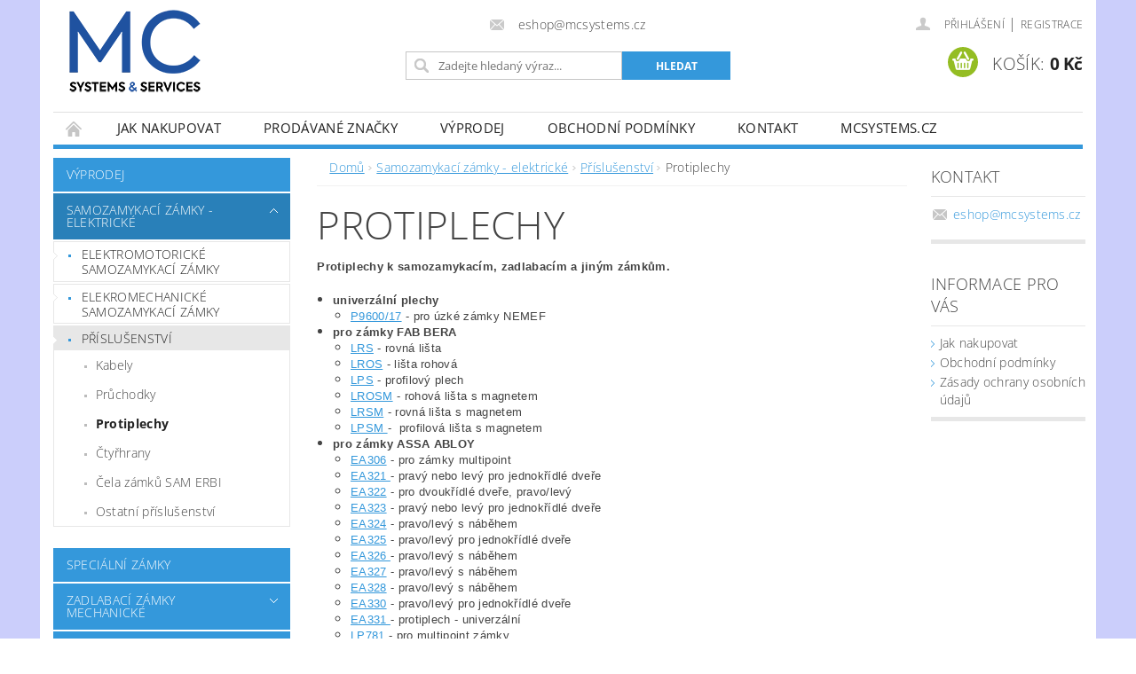

--- FILE ---
content_type: text/html; charset=utf-8
request_url: https://eshop.mcsystems.cz/protiplechy/
body_size: 18466
content:
<!DOCTYPE html>
<html id="css" xml:lang='cs' lang='cs' class="external-fonts-loaded">
    <head>
        <link rel="preconnect" href="https://cdn.myshoptet.com" /><link rel="dns-prefetch" href="https://cdn.myshoptet.com" /><link rel="preload" href="https://cdn.myshoptet.com/prj/dist/master/cms/libs/jquery/jquery-1.11.3.min.js" as="script" />        <script>
dataLayer = [];
dataLayer.push({'shoptet' : {
    "pageId": 1103,
    "pageType": "category",
    "currency": "CZK",
    "currencyInfo": {
        "decimalSeparator": ",",
        "exchangeRate": 1,
        "priceDecimalPlaces": 2,
        "symbol": "K\u010d",
        "symbolLeft": 0,
        "thousandSeparator": " "
    },
    "language": "cs",
    "projectId": 326421,
    "category": {
        "guid": "bc24e8bb-0083-11ea-ac23-ac1f6b0076ec",
        "path": "Samozamykac\u00ed z\u00e1mky - elektrick\u00e9 | P\u0159\u00edslu\u0161enstv\u00ed | Protiplechy",
        "parentCategoryGuid": "8cb63487-0083-11ea-ac23-ac1f6b0076ec"
    },
    "cartInfo": {
        "id": null,
        "freeShipping": false,
        "freeShippingFrom": 10000,
        "leftToFreeGift": {
            "formattedPrice": "0 K\u010d",
            "priceLeft": 0
        },
        "freeGift": false,
        "leftToFreeShipping": {
            "priceLeft": 10000,
            "dependOnRegion": 0,
            "formattedPrice": "10 000 K\u010d"
        },
        "discountCoupon": [],
        "getNoBillingShippingPrice": {
            "withoutVat": 0,
            "vat": 0,
            "withVat": 0
        },
        "cartItems": [],
        "taxMode": "ORDINARY"
    },
    "cart": [],
    "customer": {
        "priceRatio": 1,
        "priceListId": 1,
        "groupId": null,
        "registered": false,
        "mainAccount": false
    }
}});
</script>

        <meta http-equiv="content-type" content="text/html; charset=utf-8" />
        <title>Protiplechy - MC Systems &amp; Services s.r.o.</title>

        <meta name="viewport" content="width=device-width, initial-scale=1.0" />
        <meta name="format-detection" content="telephone=no" />

        
            <meta property="og:type" content="website"><meta property="og:site_name" content="eshop.mcsystems.cz"><meta property="og:url" content="https://eshop.mcsystems.cz/protiplechy/"><meta property="og:title" content="Protiplechy - MC Systems &amp; Services s.r.o."><meta name="author" content="MC Systems &amp; Services s.r.o."><meta name="web_author" content="Shoptet.cz"><meta name="dcterms.rightsHolder" content="eshop.mcsystems.cz"><meta name="robots" content="index,follow"><meta property="og:image" content="https://cdn.myshoptet.com/usr/eshop.mcsystems.cz/user/logos/mcsystems-logo_s.png?t=1769967997"><meta property="og:description" content="Protiplechy, MC Systems &amp; Services s.r.o."><meta name="description" content="Protiplechy, MC Systems &amp; Services s.r.o.">
        


                                                <link rel="next" href="/protiplechy/strana-2/" />
                    
        <noscript>
            <style media="screen">
                #category-filter-hover {
                    display: block !important;
                }
            </style>
        </noscript>
        
    <link href="https://cdn.myshoptet.com/prj/dist/master/cms/templates/frontend_templates/shared/css/font-face/open-sans.css" rel="stylesheet"><link href="https://cdn.myshoptet.com/prj/dist/master/shop/dist/font-shoptet-04.css.7d79974e5b4cdb582ad8.css" rel="stylesheet">    <script>
        var oldBrowser = false;
    </script>
    <!--[if lt IE 9]>
        <script src="https://cdnjs.cloudflare.com/ajax/libs/html5shiv/3.7.3/html5shiv.js"></script>
        <script>
            var oldBrowser = '<strong>Upozornění!</strong> Používáte zastaralý prohlížeč, který již není podporován. Prosím <a href="https://www.whatismybrowser.com/" target="_blank" rel="nofollow">aktualizujte svůj prohlížeč</a> a zvyšte své UX.';
        </script>
    <![endif]-->

        <style>:root {--color-primary: #3498db;--color-primary-h: 204;--color-primary-s: 70%;--color-primary-l: 53%;--color-primary-hover: #2980b9;--color-primary-hover-h: 204;--color-primary-hover-s: 64%;--color-primary-hover-l: 44%;--color-secondary: #94bd23;--color-secondary-h: 76;--color-secondary-s: 69%;--color-secondary-l: 44%;--color-secondary-hover: #7c9e1e;--color-secondary-hover-h: 76;--color-secondary-hover-s: 68%;--color-secondary-hover-l: 37%;--color-tertiary: #000000;--color-tertiary-h: 0;--color-tertiary-s: 0%;--color-tertiary-l: 0%;--color-tertiary-hover: #000000;--color-tertiary-hover-h: 0;--color-tertiary-hover-s: 0%;--color-tertiary-hover-l: 0%;--color-header-background: #ffffff;--template-font: "Open Sans";--template-headings-font: "Open Sans";--header-background-url: url("https://cdn.myshoptet.com/prj/dist/master/cms/img/header_backgrounds/04-blue.png");--cookies-notice-background: #F8FAFB;--cookies-notice-color: #252525;--cookies-notice-button-hover: #27263f;--cookies-notice-link-hover: #3b3a5f;--templates-update-management-preview-mode-content: "Náhled aktualizací šablony je aktivní pro váš prohlížeč."}</style>

        <style>:root {--logo-x-position: 10px;--logo-y-position: 10px;--front-image-x-position: 319px;--front-image-y-position: 0px;}</style>

        <link href="https://cdn.myshoptet.com/prj/dist/master/shop/dist/main-04.css.55ec9317567af1708cb4.css" rel="stylesheet" media="screen" />

        <link rel="stylesheet" href="https://cdn.myshoptet.com/prj/dist/master/cms/templates/frontend_templates/_/css/print.css" media="print" />
                            <link rel="shortcut icon" href="/favicon.ico" type="image/x-icon" />
                                    <link rel="canonical" href="https://eshop.mcsystems.cz/protiplechy/" />
        
        
        
        
                
                            <style>
                    /* custom background */
                    #main-wrapper {
                                                    background-color: #cbcefb !important;
                                                                            background-position: top center !important;
                            background-repeat: no-repeat !important;
                                                                            background-attachment: scroll !important;
                                                                    }
                </style>
                    
                <script>var shoptet = shoptet || {};shoptet.abilities = {"about":{"generation":2,"id":"04"},"config":{"category":{"product":{"image_size":"detail_alt_1"}},"navigation_breakpoint":991,"number_of_active_related_products":2,"product_slider":{"autoplay":false,"autoplay_speed":3000,"loop":true,"navigation":true,"pagination":true,"shadow_size":0}},"elements":{"recapitulation_in_checkout":true},"feature":{"directional_thumbnails":false,"extended_ajax_cart":false,"extended_search_whisperer":false,"fixed_header":false,"images_in_menu":false,"product_slider":false,"simple_ajax_cart":true,"smart_labels":false,"tabs_accordion":false,"tabs_responsive":false,"top_navigation_menu":false,"user_action_fullscreen":false}};shoptet.design = {"template":{"name":"Pop","colorVariant":"Sapphire"},"layout":{"homepage":"catalog3","subPage":"catalog3","productDetail":"catalog3"},"colorScheme":{"conversionColor":"#94bd23","conversionColorHover":"#7c9e1e","color1":"#3498db","color2":"#2980b9","color3":"#000000","color4":"#000000"},"fonts":{"heading":"Open Sans","text":"Open Sans"},"header":{"backgroundImage":"https:\/\/eshop.mcsystems.czcms\/img\/header_backgrounds\/04-blue.png","image":null,"logo":"https:\/\/eshop.mcsystems.czuser\/logos\/mcsystems-logo_s.png","color":"#ffffff"},"background":{"enabled":true,"color":{"enabled":true,"color":"#cbcefb"},"image":{"url":null,"attachment":"scroll","position":"center"}}};shoptet.config = {};shoptet.events = {};shoptet.runtime = {};shoptet.content = shoptet.content || {};shoptet.updates = {};shoptet.messages = [];shoptet.messages['lightboxImg'] = "Obrázek";shoptet.messages['lightboxOf'] = "z";shoptet.messages['more'] = "Více";shoptet.messages['cancel'] = "Zrušit";shoptet.messages['removedItem'] = "Položka byla odstraněna z košíku.";shoptet.messages['discountCouponWarning'] = "Zapomněli jste uplatnit slevový kupón. Pro pokračování jej uplatněte pomocí tlačítka vedle vstupního pole, nebo jej smažte.";shoptet.messages['charsNeeded'] = "Prosím, použijte minimálně 3 znaky!";shoptet.messages['invalidCompanyId'] = "Neplané IČ, povoleny jsou pouze číslice";shoptet.messages['needHelp'] = "Potřebujete pomoc?";shoptet.messages['showContacts'] = "Zobrazit kontakty";shoptet.messages['hideContacts'] = "Skrýt kontakty";shoptet.messages['ajaxError'] = "Došlo k chybě; obnovte prosím stránku a zkuste to znovu.";shoptet.messages['variantWarning'] = "Zvolte prosím variantu produktu.";shoptet.messages['chooseVariant'] = "Zvolte variantu";shoptet.messages['unavailableVariant'] = "Tato varianta není dostupná a není možné ji objednat.";shoptet.messages['withVat'] = "včetně DPH";shoptet.messages['withoutVat'] = "bez DPH";shoptet.messages['toCart'] = "Do košíku";shoptet.messages['emptyCart'] = "Prázdný košík";shoptet.messages['change'] = "Změnit";shoptet.messages['chosenBranch'] = "Zvolená pobočka";shoptet.messages['validatorRequired'] = "Povinné pole";shoptet.messages['validatorEmail'] = "Prosím vložte platnou e-mailovou adresu";shoptet.messages['validatorUrl'] = "Prosím vložte platnou URL adresu";shoptet.messages['validatorDate'] = "Prosím vložte platné datum";shoptet.messages['validatorNumber'] = "Vložte číslo";shoptet.messages['validatorDigits'] = "Prosím vložte pouze číslice";shoptet.messages['validatorCheckbox'] = "Zadejte prosím všechna povinná pole";shoptet.messages['validatorConsent'] = "Bez souhlasu nelze odeslat.";shoptet.messages['validatorPassword'] = "Hesla se neshodují";shoptet.messages['validatorInvalidPhoneNumber'] = "Vyplňte prosím platné telefonní číslo bez předvolby.";shoptet.messages['validatorInvalidPhoneNumberSuggestedRegion'] = "Neplatné číslo — navržený region: %1";shoptet.messages['validatorInvalidCompanyId'] = "Neplatné IČ, musí být ve tvaru jako %1";shoptet.messages['validatorFullName'] = "Nezapomněli jste příjmení?";shoptet.messages['validatorHouseNumber'] = "Prosím zadejte správné číslo domu";shoptet.messages['validatorZipCode'] = "Zadané PSČ neodpovídá zvolené zemi";shoptet.messages['validatorShortPhoneNumber'] = "Telefonní číslo musí mít min. 8 znaků";shoptet.messages['choose-personal-collection'] = "Prosím vyberte místo doručení u osobního odběru, není zvoleno.";shoptet.messages['choose-external-shipping'] = "Upřesněte prosím vybraný způsob dopravy";shoptet.messages['choose-ceska-posta'] = "Pobočka České Pošty není určena, zvolte prosím některou";shoptet.messages['choose-hupostPostaPont'] = "Pobočka Maďarské pošty není vybrána, zvolte prosím nějakou";shoptet.messages['choose-postSk'] = "Pobočka Slovenské pošty není zvolena, vyberte prosím některou";shoptet.messages['choose-ulozenka'] = "Pobočka Uloženky nebyla zvolena, prosím vyberte některou";shoptet.messages['choose-zasilkovna'] = "Pobočka Zásilkovny nebyla zvolena, prosím vyberte některou";shoptet.messages['choose-ppl-cz'] = "Pobočka PPL ParcelShop nebyla vybrána, vyberte prosím jednu";shoptet.messages['choose-glsCz'] = "Pobočka GLS ParcelShop nebyla zvolena, prosím vyberte některou";shoptet.messages['choose-dpd-cz'] = "Ani jedna z poboček služby DPD Parcel Shop nebyla zvolená, prosím vyberte si jednu z možností.";shoptet.messages['watchdogType'] = "Je zapotřebí vybrat jednu z možností u sledování produktu.";shoptet.messages['watchdog-consent-required'] = "Musíte zaškrtnout všechny povinné souhlasy";shoptet.messages['watchdogEmailEmpty'] = "Prosím vyplňte e-mail";shoptet.messages['privacyPolicy'] = 'Musíte souhlasit s ochranou osobních údajů';shoptet.messages['amountChanged'] = '(množství bylo změněno)';shoptet.messages['unavailableCombination'] = 'Není k dispozici v této kombinaci';shoptet.messages['specifyShippingMethod'] = 'Upřesněte dopravu';shoptet.messages['PIScountryOptionMoreBanks'] = 'Možnost platby z %1 bank';shoptet.messages['PIScountryOptionOneBank'] = 'Možnost platby z 1 banky';shoptet.messages['PIScurrencyInfoCZK'] = 'V měně CZK lze zaplatit pouze prostřednictvím českých bank.';shoptet.messages['PIScurrencyInfoHUF'] = 'V měně HUF lze zaplatit pouze prostřednictvím maďarských bank.';shoptet.messages['validatorVatIdWaiting'] = "Ověřujeme";shoptet.messages['validatorVatIdValid'] = "Ověřeno";shoptet.messages['validatorVatIdInvalid'] = "DIČ se nepodařilo ověřit, i přesto můžete objednávku dokončit";shoptet.messages['validatorVatIdInvalidOrderForbid'] = "Zadané DIČ nelze nyní ověřit, protože služba ověřování je dočasně nedostupná. Zkuste opakovat zadání později, nebo DIČ vymažte s vaši objednávku dokončete v režimu OSS. Případně kontaktujte prodejce.";shoptet.messages['validatorVatIdInvalidOssRegime'] = "Zadané DIČ nemůže být ověřeno, protože služba ověřování je dočasně nedostupná. Vaše objednávka bude dokončena v režimu OSS. Případně kontaktujte prodejce.";shoptet.messages['previous'] = "Předchozí";shoptet.messages['next'] = "Následující";shoptet.messages['close'] = "Zavřít";shoptet.messages['imageWithoutAlt'] = "Tento obrázek nemá popisek";shoptet.messages['newQuantity'] = "Nové množství:";shoptet.messages['currentQuantity'] = "Aktuální množství:";shoptet.messages['quantityRange'] = "Prosím vložte číslo v rozmezí %1 a %2";shoptet.messages['skipped'] = "Přeskočeno";shoptet.messages.validator = {};shoptet.messages.validator.nameRequired = "Zadejte jméno a příjmení.";shoptet.messages.validator.emailRequired = "Zadejte e-mailovou adresu (např. jan.novak@example.com).";shoptet.messages.validator.phoneRequired = "Zadejte telefonní číslo.";shoptet.messages.validator.messageRequired = "Napište komentář.";shoptet.messages.validator.descriptionRequired = shoptet.messages.validator.messageRequired;shoptet.messages.validator.captchaRequired = "Vyplňte bezpečnostní kontrolu.";shoptet.messages.validator.consentsRequired = "Potvrďte svůj souhlas.";shoptet.messages.validator.scoreRequired = "Zadejte počet hvězdiček.";shoptet.messages.validator.passwordRequired = "Zadejte heslo, které bude obsahovat min. 4 znaky.";shoptet.messages.validator.passwordAgainRequired = shoptet.messages.validator.passwordRequired;shoptet.messages.validator.currentPasswordRequired = shoptet.messages.validator.passwordRequired;shoptet.messages.validator.birthdateRequired = "Zadejte datum narození.";shoptet.messages.validator.billFullNameRequired = "Zadejte jméno a příjmení.";shoptet.messages.validator.deliveryFullNameRequired = shoptet.messages.validator.billFullNameRequired;shoptet.messages.validator.billStreetRequired = "Zadejte název ulice.";shoptet.messages.validator.deliveryStreetRequired = shoptet.messages.validator.billStreetRequired;shoptet.messages.validator.billHouseNumberRequired = "Zadejte číslo domu.";shoptet.messages.validator.deliveryHouseNumberRequired = shoptet.messages.validator.billHouseNumberRequired;shoptet.messages.validator.billZipRequired = "Zadejte PSČ.";shoptet.messages.validator.deliveryZipRequired = shoptet.messages.validator.billZipRequired;shoptet.messages.validator.billCityRequired = "Zadejte název města.";shoptet.messages.validator.deliveryCityRequired = shoptet.messages.validator.billCityRequired;shoptet.messages.validator.companyIdRequired = "Zadejte IČ.";shoptet.messages.validator.vatIdRequired = "Zadejte DIČ.";shoptet.messages.validator.billCompanyRequired = "Zadejte název společnosti.";shoptet.messages['loading'] = "Načítám…";shoptet.messages['stillLoading'] = "Stále načítám…";shoptet.messages['loadingFailed'] = "Načtení se nezdařilo. Zkuste to znovu.";shoptet.messages['productsSorted'] = "Produkty seřazeny.";shoptet.messages['formLoadingFailed'] = "Formulář se nepodařilo načíst. Zkuste to prosím znovu.";shoptet.messages.moreInfo = "Více informací";shoptet.config.showAdvancedOrder = true;shoptet.config.orderingProcess = {active: false,step: false};shoptet.config.documentsRounding = '3';shoptet.config.documentPriceDecimalPlaces = '0';shoptet.config.thousandSeparator = ' ';shoptet.config.decSeparator = ',';shoptet.config.decPlaces = '2';shoptet.config.decPlacesSystemDefault = '2';shoptet.config.currencySymbol = 'Kč';shoptet.config.currencySymbolLeft = '0';shoptet.config.defaultVatIncluded = 1;shoptet.config.defaultProductMaxAmount = 9999;shoptet.config.inStockAvailabilityId = -1;shoptet.config.defaultProductMaxAmount = 9999;shoptet.config.inStockAvailabilityId = -1;shoptet.config.cartActionUrl = '/action/Cart';shoptet.config.advancedOrderUrl = '/action/Cart/GetExtendedOrder/';shoptet.config.cartContentUrl = '/action/Cart/GetCartContent/';shoptet.config.stockAmountUrl = '/action/ProductStockAmount/';shoptet.config.addToCartUrl = '/action/Cart/addCartItem/';shoptet.config.removeFromCartUrl = '/action/Cart/deleteCartItem/';shoptet.config.updateCartUrl = '/action/Cart/setCartItemAmount/';shoptet.config.addDiscountCouponUrl = '/action/Cart/addDiscountCoupon/';shoptet.config.setSelectedGiftUrl = '/action/Cart/setSelectedGift/';shoptet.config.rateProduct = '/action/ProductDetail/RateProduct/';shoptet.config.customerDataUrl = '/action/OrderingProcess/step2CustomerAjax/';shoptet.config.registerUrl = '/registrace/';shoptet.config.agreementCookieName = 'site-agreement';shoptet.config.cookiesConsentUrl = '/action/CustomerCookieConsent/';shoptet.config.cookiesConsentIsActive = 0;shoptet.config.cookiesConsentOptAnalytics = 'analytics';shoptet.config.cookiesConsentOptPersonalisation = 'personalisation';shoptet.config.cookiesConsentOptNone = 'none';shoptet.config.cookiesConsentRefuseDuration = 7;shoptet.config.cookiesConsentName = 'CookiesConsent';shoptet.config.agreementCookieExpire = 30;shoptet.config.cookiesConsentSettingsUrl = '/cookies-settings/';shoptet.config.fonts = {"google":{"attributes":"300,400,600,700,900:latin-ext","families":["Open Sans"],"urls":["https:\/\/cdn.myshoptet.com\/prj\/dist\/master\/cms\/templates\/frontend_templates\/shared\/css\/font-face\/open-sans.css"]},"custom":{"families":["shoptet"],"urls":["https:\/\/cdn.myshoptet.com\/prj\/dist\/master\/shop\/dist\/font-shoptet-04.css.7d79974e5b4cdb582ad8.css"]}};shoptet.config.mobileHeaderVersion = '1';shoptet.config.fbCAPIEnabled = false;shoptet.config.fbPixelEnabled = false;shoptet.config.fbCAPIUrl = '/action/FacebookCAPI/';shoptet.config.initApplePaySdk = false;shoptet.content.regexp = /strana-[0-9]+[\/]/g;shoptet.content.colorboxHeader = '<div class="colorbox-html-content">';shoptet.content.colorboxFooter = '</div>';shoptet.customer = {};shoptet.csrf = shoptet.csrf || {};shoptet.csrf.token = 'csrf_zlni/V9/a73e03c85f51880d';shoptet.csrf.invalidTokenModal = '<div><h2>Přihlaste se prosím znovu</h2><p>Omlouváme se, ale Váš CSRF token pravděpodobně vypršel. Abychom mohli udržet Vaši bezpečnost na co největší úrovni potřebujeme, abyste se znovu přihlásili.</p><p>Děkujeme za pochopení.</p><div><a href="/login/?backTo=%2Fprotiplechy%2F">Přihlášení</a></div></div> ';shoptet.csrf.formsSelector = 'csrf-enabled';shoptet.csrf.submitListener = true;shoptet.csrf.validateURL = '/action/ValidateCSRFToken/Index/';shoptet.csrf.refreshURL = '/action/RefreshCSRFTokenNew/Index/';shoptet.csrf.enabled = true;shoptet.config.googleAnalytics ||= {};shoptet.config.googleAnalytics.isGa4Enabled = true;shoptet.config.googleAnalytics.route ||= {};shoptet.config.googleAnalytics.route.ua = "UA";shoptet.config.googleAnalytics.route.ga4 = "GA4";shoptet.config.ums_a11y_category_page = true;shoptet.config.discussion_rating_forms = false;shoptet.config.ums_forms_redesign = false;shoptet.config.showPriceWithoutVat = '';shoptet.config.ums_a11y_login = true;</script>
        <script src="https://cdn.myshoptet.com/prj/dist/master/cms/libs/jquery/jquery-1.11.3.min.js"></script><script src="https://cdn.myshoptet.com/prj/dist/master/cms/libs/jquery/jquery-migrate-1.4.1.min.js"></script><script src="https://cdn.myshoptet.com/prj/dist/master/cms/libs/jquery/jquery-ui-1.8.24.min.js"></script>
    <script src="https://cdn.myshoptet.com/prj/dist/master/shop/dist/main-04.js.cd0f12ca7fcb266dd765.js"></script>
<script src="https://cdn.myshoptet.com/prj/dist/master/shop/dist/shared-2g.js.3c6f47c67255a0981723.js"></script><script src="https://cdn.myshoptet.com/prj/dist/master/cms/libs/jqueryui/i18n/datepicker-cs.js"></script><script>if (window.self !== window.top) {const script = document.createElement('script');script.type = 'module';script.src = "https://cdn.myshoptet.com/prj/dist/master/shop/dist/editorPreview.js.e7168e827271d1c16a1d.js";document.body.appendChild(script);}</script>        <script>
            jQuery.extend(jQuery.cybergenicsFormValidator.messages, {
                required: "Povinné pole",
                email: "Prosím vložte platnou e-mailovou adresu",
                url: "Prosím vložte platnou URL adresu",
                date: "Prosím vložte platné datum",
                number: "Vložte číslo",
                digits: "Prosím vložte pouze číslice",
                checkbox: "Zadejte prosím všechna povinná pole",
                validatorConsent: "Bez souhlasu nelze odeslat.",
                password: "Hesla se neshodují",
                invalidPhoneNumber: "Vyplňte prosím platné telefonní číslo bez předvolby.",
                invalidCompanyId: 'Nevalidní IČ, musí mít přesně 8 čísel (před kratší IČ lze dát nuly)',
                fullName: "Nezapomněli jste příjmení?",
                zipCode: "Zadané PSČ neodpovídá zvolené zemi",
                houseNumber: "Prosím zadejte správné číslo domu",
                shortPhoneNumber: "Telefonní číslo musí mít min. 8 znaků",
                privacyPolicy: "Musíte souhlasit s ochranou osobních údajů"
            });
        </script>
                                    
                
        
        <!-- User include -->
                
        <!-- /User include -->
                                <!-- Global site tag (gtag.js) - Google Analytics -->
    <script async src="https://www.googletagmanager.com/gtag/js?id=UA-156672239-1"></script>
    <script>
        
        window.dataLayer = window.dataLayer || [];
        function gtag(){dataLayer.push(arguments);}
        

        
        gtag('js', new Date());

                gtag('config', 'UA-156672239-1', { 'groups': "UA" });
        
        
                gtag('config', 'AW-672196945');
        
        
        
        
        
        
        
        
        
        
        
        
        
        
        
        
        
        
        document.addEventListener('DOMContentLoaded', function() {
            if (typeof shoptet.tracking !== 'undefined') {
                for (var id in shoptet.tracking.bannersList) {
                    gtag('event', 'view_promotion', {
                        "send_to": "UA",
                        "promotions": [
                            {
                                "id": shoptet.tracking.bannersList[id].id,
                                "name": shoptet.tracking.bannersList[id].name,
                                "position": shoptet.tracking.bannersList[id].position
                            }
                        ]
                    });
                }
            }

            shoptet.consent.onAccept(function(agreements) {
                if (agreements.length !== 0) {
                    console.debug('gtag consent accept');
                    var gtagConsentPayload =  {
                        'ad_storage': agreements.includes(shoptet.config.cookiesConsentOptPersonalisation)
                            ? 'granted' : 'denied',
                        'analytics_storage': agreements.includes(shoptet.config.cookiesConsentOptAnalytics)
                            ? 'granted' : 'denied',
                                                                                                'ad_user_data': agreements.includes(shoptet.config.cookiesConsentOptPersonalisation)
                            ? 'granted' : 'denied',
                        'ad_personalization': agreements.includes(shoptet.config.cookiesConsentOptPersonalisation)
                            ? 'granted' : 'denied',
                        };
                    console.debug('update consent data', gtagConsentPayload);
                    gtag('consent', 'update', gtagConsentPayload);
                    dataLayer.push(
                        { 'event': 'update_consent' }
                    );
                }
            });
        });
    </script>

                
                                                    </head>
        <body class="desktop id-1103 in-protiplechy template-04 type-category page-category ajax-add-to-cart">
        
        <div id="fb-root"></div>
        <script>
            window.fbAsyncInit = function() {
                FB.init({
                    autoLogAppEvents : true,
                    xfbml            : true,
                    version          : 'v24.0'
                });
            };
        </script>
        <script async defer crossorigin="anonymous" src="https://connect.facebook.net/cs_CZ/sdk.js#xfbml=1&version=v24.0"></script>
        
                
        
        <div id="main-wrapper">
            <div id="main-wrapper-in" class="large-12 medium-12 small-12">
                <div id="main" class="large-12 medium-12 small-12 row">

                    

                    <div id="header" class="large-12 medium-12 small-12 columns">
                        <header id="header-in" class="large-12 medium-12 small-12 clearfix">
                            
<div class="row">
    
                        <div class="large-4 medium-4 small-6 columns">
                        <a href="/" title="MC Systems &amp; Services s.r.o." id="logo" data-testid="linkWebsiteLogo"><img src="https://cdn.myshoptet.com/usr/eshop.mcsystems.cz/user/logos/mcsystems-logo_s.png" alt="MC Systems &amp; Services s.r.o." /></a>
        </div>
    
    
        <div class="large-4 medium-4 small-12 columns">
                                                <div class="large-12 row collapse header-contacts">
                                                                    <div class="large-12 tac medium-12 small-6 header-email columns left">
                                                    <a href="mailto:eshop@mcsystems.cz"><span>eshop@mcsystems.cz</span></a>
                                            </div>
                            </div>
            
                        <div class="searchform large-12 medium-12 small-12" itemscope itemtype="https://schema.org/WebSite">
                <meta itemprop="headline" content="Protiplechy"/>
<meta itemprop="url" content="https://eshop.mcsystems.cz"/>
        <meta itemprop="text" content="Protiplechy, MC Systems &amp;amp; Services s.r.o."/>

                <form class="search-whisperer-wrap-v1 search-whisperer-wrap" action="/action/ProductSearch/prepareString/" method="post" itemprop="potentialAction" itemscope itemtype="https://schema.org/SearchAction" data-testid="searchForm">
                    <fieldset>
                        <meta itemprop="target" content="https://eshop.mcsystems.cz/vyhledavani/?string={string}"/>
                        <div class="large-8 medium-8 small-12 left">
                            <input type="hidden" name="language" value="cs" />
                            <input type="search" name="string" itemprop="query-input" class="s-word" placeholder="Zadejte hledaný výraz..." autocomplete="off" data-testid="searchInput" />
                        </div>
                        <div class="tar large-4 medium-4 small-2 left b-search-wrap">
                            <input type="submit" value="Hledat" class="b-search tiny button" data-testid="searchBtn" />
                        </div>
                        <div class="search-whisperer-container-js"></div>
                        <div class="search-notice large-12 medium-12 small-12" data-testid="searchMsg">Prosím, použijte minimálně 3 znaky!</div>
                    </fieldset>
                </form>
            </div>
        </div>
    
    
        <div class="large-4 medium-4 small-12 columns">
                        <div id="top-links" class="large-12 medium-12 small-12">
                <span class="responsive-mobile-visible responsive-all-hidden box-account-links-trigger-wrap">
                    <span class="box-account-links-trigger"></span>
                </span>
                <ul class="responsive-mobile-hidden box-account-links list-inline list-reset">
                    
                                                                                                                        <li>
                                        <a class="icon-account-login" href="/login/?backTo=%2Fprotiplechy%2F" title="Přihlášení" data-testid="signin" rel="nofollow"><span>Přihlášení</span></a>
                                    </li>
                                    <li>
                                        <span class="responsive-mobile-hidden"> |</span>
                                        <a href="/registrace/" title="Registrace" data-testid="headerSignup" rel="nofollow">Registrace</a>
                                    </li>
                                                                                                        
                </ul>
            </div>
                        
                                            
                <div class="place-cart-here">
                    <div id="header-cart-wrapper" class="header-cart-wrapper menu-element-wrap">
    <a href="/kosik/" id="header-cart" class="header-cart" data-testid="headerCart" rel="nofollow">
        <span class="responsive-mobile-hidden">Košík:</span>
        
        <strong class="header-cart-price" data-testid="headerCartPrice">
            0 Kč
        </strong>
    </a>

    <div id="cart-recapitulation" class="cart-recapitulation menu-element-submenu align-right hover-hidden" data-testid="popupCartWidget">
                    <div class="cart-reca-single darken tac" data-testid="cartTitle">
                Váš nákupní košík je prázdný            </div>
            </div>
</div>
                </div>
                    </div>
    
</div>

             <nav id="menu" class="large-12 medium-12 small-12"><ul class="inline-list list-inline valign-top-inline left"><li class="first-line"><a href="/" id="a-home" data-testid="headerMenuItem">Úvodní stránka</a></li><li class="menu-item-27">
    <a href="/jak-nakupovat/" data-testid="headerMenuItem">
        Jak nakupovat
    </a>
</li><li class="menu-item--24">
    <a href="/znacka/" data-testid="headerMenuItem">
        Prodávané značky
    </a>
</li><li class="menu-item-1166">
    <a href="/akcni-nabidka/" data-testid="headerMenuItem">
        Výprodej
    </a>
</li><li class="menu-item-39">
    <a href="/obchodni-podminky/" data-testid="headerMenuItem">
        Obchodní podmínky
    </a>
</li><li class="menu-item-29">
    <a href="/kontakt/" data-testid="headerMenuItem">
        Kontakt
    </a>
</li><li class="menu-item-external-35">
    <a href="https://www.mcsystems.cz" target="_blank" data-testid="headerMenuItem">
        MCSYSTEMS.CZ
    </a>
</li></ul><div id="menu-helper-wrapper"><div id="menu-helper" data-testid="hamburgerMenu">&nbsp;</div><ul id="menu-helper-box"></ul></div></nav>

<script>
    $(document).ready(function() {
        checkSearchForm($('.searchform'), "Prosím, použijte minimálně 3 znaky!");
    });
    var userOptions = {
        carousel : {
            stepTimer : 5000,
            fadeTimer : 800
        }
    };
</script>

                        </header>
                    </div>
                    <div id="main-in" class="large-12 medium-12 small-12 columns">
                        <div id="main-in-in" class="large-12 medium-12 small-12">
                            
                            <div id="content" class="large-12 medium-12 small-12 row">
                                
                                                                            <aside id="column-l" class="large-3 medium-3 small-12 columns">
                                            <div id="column-l-in">
                                                                                                                                                    <div class="box-even">
                        
<div id="categories">
                        <div class="categories cat-01" id="cat-1166">
                <div class="topic"><a href="/akcni-nabidka/">Výprodej</a></div>
        

    </div>
            <div class="categories cat-02 expandable cat-active expanded" id="cat-932">
                <div class="topic"><a href="/samozamykaci-zamky-elektricke/" class="expanded">Samozamykací zámky - elektrické</a></div>
        
    <ul class="expanded">
                    <li ><a href="/elektromotoricke-samozamykaci-zamky/" title="Elektromotorické samozamykací zámky">Elektromotorické samozamykací zámky</a>
            </li>                 <li ><a href="/elekromechanicke-samozamykaci-zamky/" title="Elekromechanické samozamykací zámky">Elekromechanické samozamykací zámky</a>
            </li>                 <li class="active expandable expanded"><a href="/prislusenstvi-3/" title="Příslušenství">Příslušenství</a>
                                <ul class="expanded">
                                                <li ><a href="/kabely/" title="Kabely">Kabely</a>
                            </li>                                     <li ><a href="/pruchodky/" title="Průchodky">Průchodky</a>
                            </li>                                     <li class="active "><a href="/protiplechy/" title="Protiplechy">Protiplechy</a>
                                                            </li>                                     <li ><a href="/ctyrhrany/" title="Čtyřhrany">Čtyřhrany</a>
                            </li>                                     <li ><a href="/cela-zamku-sam-erbi/" title="Čela zámků SAM ERBI">Čela zámků SAM ERBI</a>
                            </li>                                     <li ><a href="/ostatni-prislusenstvi/" title="Ostatní příslušenství">Ostatní příslušenství</a>
                            </li>                     </ul>                     </li>     </ul> 
    </div>
            <div class="categories cat-01" id="cat-941">
                <div class="topic"><a href="/specialni-zamky/">Speciální zámky</a></div>
        

    </div>
            <div class="categories cat-02 expandable" id="cat-926">
                <div class="topic"><a href="/zadlabaci-zamky-mechanicke/">Zadlabací zámky mechanické</a></div>
        
    <ul >
                    <li ><a href="/standardni-zamky-mechanicke/" title="Standardní zámky mechanické">Standardní zámky mechanické</a>
            </li>                 <li ><a href="/mechanicke-samozamykaci-zamky/" title="Mechanické samozamykací zámky">Mechanické samozamykací zámky</a>
            </li>                 <li ><a href="/panikove-zamky-mechanicke/" title="Panikové zámky - mechanické">Panikové zámky - mechanické</a>
            </li>                 <li ><a href="/prislusenstvi-8/" title="Příslušenství">Příslušenství</a>
                            </li>     </ul> 
    </div>
            <div class="categories cat-01 expandable" id="cat-959">
                <div class="topic"><a href="/dverni-zavirace/">Dveřní zavírače</a></div>
        
    <ul >
                    <li ><a href="/zavirace-horni-sety/" title="Zavírače - těla">Zavírače - těla</a>
            </li>                 <li ><a href="/zavirac-s-lomenym-raminkem/" title="Zavírač s lomeným ramínkem">Zavírač s lomeným ramínkem</a>
            </li>                 <li ><a href="/zavirace-s-aretacnim-raminkem/" title="Zavírače s aretačním ramínkem">Zavírače s aretačním ramínkem</a>
            </li>                 <li ><a href="/zavirac-s-kluznym-raminkem/" title="Zavírač s kluzným ramínkem">Zavírač s kluzným ramínkem</a>
            </li>                 <li ><a href="/specialni-zavirace/" title="Speciální zavírače">Speciální zavírače</a>
            </li>                 <li ><a href="/prislusenstvi-2/" title="Příslušenství">Příslušenství</a>
            </li>     </ul> 
    </div>
            <div class="categories cat-02 expandable" id="cat-920">
                <div class="topic"><a href="/pozarni-konzole/">Požární konzole</a></div>
        
    <ul >
                    <li ><a href="/prislusenstvi/" title="Příslušenství">Příslušenství</a>
            </li>                 <li ><a href="/povrchove/" title="Povrchové">Povrchové</a>
            </li>                 <li ><a href="/zadlabaci/" title="Zadlabací">Zadlabací</a>
            </li>     </ul> 
    </div>
            <div class="categories cat-01" id="cat-986">
                <div class="topic"><a href="/dverni-kovani-bezpecnostni/">Dveřní kování - bezpečnostní</a></div>
        

    </div>
            <div class="categories cat-02" id="cat-947">
                <div class="topic"><a href="/dverni-kovani-a-madla-interierove/">Dveřní kování a madla - interiérové</a></div>
        

    </div>
            <div class="categories cat-01" id="cat-1019">
                <div class="topic"><a href="/dverni-elektromagnety/">Dveřní elektromagnety</a></div>
        

    </div>
            <div class="categories cat-02 expandable" id="cat-989">
                <div class="topic"><a href="/panikove-kovani-pro-panikove-zadlabaci-zamky/">Panikové kování - pro panikové zadlabací zámky</a></div>
        
    <ul >
                    <li ><a href="/prislusenstvi-4/" title="Příslušenství">Příslušenství</a>
            </li>                 <li ><a href="/zadlabaci-varianta/" title="Zadlabací varianta">Zadlabací varianta</a>
            </li>                 <li ><a href="/povrchova-varianta/" title="Povrchová varianta">Povrchová varianta</a>
            </li>                 <li ><a href="/vnejsi-stity/" title="Vnější štíty">Vnější štíty</a>
            </li>     </ul> 
    </div>
            <div class="categories cat-01" id="cat-1130">
                <div class="topic"><a href="/panikove-hrazdy-pricne-panikove-kovani/">Panikové hrazdy - příčné panikové kování</a></div>
        

    </div>
            <div class="categories cat-02" id="cat-1058">
                <div class="topic"><a href="/skrinkove-zamky/">Skříňkové zámky</a></div>
        

    </div>
            <div class="categories cat-01" id="cat-1070">
                <div class="topic"><a href="/pridavne-zamky/">Přídavné zámky</a></div>
        

    </div>
            <div class="categories cat-02" id="cat-1064">
                <div class="topic"><a href="/salto-pristupove-systemy/">SALTO - přístupové systémy</a></div>
        

    </div>
            <div class="categories cat-01" id="cat-980">
                <div class="topic"><a href="/pristupove-systemy/">Přístupové systémy</a></div>
        

    </div>
            <div class="categories cat-02 expandable" id="cat-914">
                <div class="topic"><a href="/unikove-terminaly/">Únikové terminály</a></div>
        
    <ul >
                    <li ><a href="/eped-terminaly/" title="ePED terminály">ePED terminály</a>
            </li>                 <li ><a href="/zamykaci-prvky/" title="Zamykací prvky">Zamykací prvky</a>
            </li>                 <li ><a href="/prislusenstvi-7/" title="Příslušenství">Příslušenství</a>
            </li>     </ul> 
    </div>
            <div class="categories cat-01 expandable" id="cat-1094">
                <div class="topic"><a href="/zasuvkove-panely-vault/">Zásuvkové panely VAULT</a></div>
        
    <ul >
                    <li ><a href="/konfigurovatelne-panely-pevne-vyklopne/" title="Konfigurovatelné panely pevné + výklopné">Konfigurovatelné panely pevné + výklopné</a>
            </li>                 <li ><a href="/pevne-zasuvkove-panely/" title="Pevné zásuvkové panely">Pevné zásuvkové panely</a>
            </li>                 <li ><a href="/elektricky-otocne-panely-vault/" title="Elektricky otočné panely VAULT">Elektricky otočné panely VAULT</a>
            </li>     </ul> 
    </div>
            <div class="categories cat-02" id="cat-1139">
                <div class="topic"><a href="/klicove-trezory/">Klíčové trezory</a></div>
        

    </div>
            <div class="categories cat-01" id="cat-1067">
                <div class="topic"><a href="/visaci-zamky/">Visací zámky</a></div>
        

    </div>
        
                            
</div>

                    </div>
                                                                                                        </div>
                                        </aside>
                                                                    

                                
                                    <main id="content-in" class="large-7 medium-9 small-12 right-column columns">

                                                                                                                                    <p id="navigation" itemscope itemtype="https://schema.org/BreadcrumbList">
                                                                                                        <span id="navigation-first" data-basetitle="MC Systems &amp; Services s.r.o." itemprop="itemListElement" itemscope itemtype="https://schema.org/ListItem">
                    <a href="/" itemprop="item" >
                        <span itemprop="name">Domů</span>                    </a>
                    <meta itemprop="position" content="1" />
                    <span class="navigation-bullet">&nbsp;&rsaquo;&nbsp;</span>
                </span>
                                                        <span id="navigation-1" itemprop="itemListElement" itemscope itemtype="https://schema.org/ListItem">
                        <a href="/samozamykaci-zamky-elektricke/" itemprop="item"><span itemprop="name">Samozamykací zámky - elektrické</span></a>
                        <meta itemprop="position" content="2" />
                        <span class="navigation-bullet">&nbsp;&rsaquo;&nbsp;</span>
                    </span>
                                                        <span id="navigation-2" itemprop="itemListElement" itemscope itemtype="https://schema.org/ListItem">
                        <a href="/prislusenstvi-3/" itemprop="item"><span itemprop="name">Příslušenství</span></a>
                        <meta itemprop="position" content="3" />
                        <span class="navigation-bullet">&nbsp;&rsaquo;&nbsp;</span>
                    </span>
                                                                            <span id="navigation-3" itemprop="itemListElement" itemscope itemtype="https://schema.org/ListItem">
                        <meta itemprop="item" content="https://eshop.mcsystems.cz/protiplechy/" />
                        <meta itemprop="position" content="4" />
                        <span itemprop="name" data-title="Protiplechy">Protiplechy</span>
                    </span>
                            </p>
                                                                                                                        


                                                                                    
    
        <h1>Protiplechy</h1>
                

                    <p><span style="font-family: arial, helvetica, sans-serif; font-size: 10pt;"><strong>Protiplechy k samozamykacím, zadlabacím a jiným zámkům.</strong></span></p>
<ul>
<li><span style="font-size: 10pt;"><strong><span style="font-family: arial, helvetica, sans-serif;">univerzální plechy</span></strong></span>
<ul>
<li><span style="font-family: arial, helvetica, sans-serif; font-size: 10pt;"><a href="/protiplechy/protiplech-p9600-17-pro-uzke-zamky/">P9600/17</a> - pro úzké zámky NEMEF</span></li>
</ul>
</li>
<li><span style="font-size: 10pt;"><strong><span style="font-family: arial, helvetica, sans-serif;">pro zámky FAB BERA</span></strong></span>
<ul>
<li><span style="font-family: arial, helvetica, sans-serif; font-size: 10pt;"><a href="/protiplechy/lista-rovna-lrs--pro-sz/">LRS</a> - rovná lišta</span></li>
<li><span style="font-family: arial, helvetica, sans-serif; font-size: 10pt;"><a href="/protiplechy/lista-rohova--lros-pro-sz--nerez/">LROS</a> - lišta rohová</span></li>
<li><span style="font-family: arial, helvetica, sans-serif; font-size: 10pt;"><a href="/protiplechy/lista-profilova-lps-pro-sz-nerez/">LPS</a> - profilový plech</span></li>
<li><span style="font-family: arial, helvetica, sans-serif; font-size: 10pt;"><a href="/protiplechy/lista-rohova-s-magnetem-lrosm-pro-sz--nerez/">LROSM</a> - rohová lišta s magnetem</span></li>
<li><span style="font-family: arial, helvetica, sans-serif; font-size: 10pt;"><a href="/protiplechy/lista-rovna-s-magnetem-lrsm-pro-sz/">LRSM</a> - rovná lišta s magnetem</span></li>
<li><span style="font-family: arial, helvetica, sans-serif; font-size: 10pt;"><a href="/protiplechy/lista-profilova-lpsm-s-magnetem-pro-sz-nerez/">LPSM </a>-&nbsp; profilová lišta s magnetem</span></li>
</ul>
</li>
<li><span style="font-size: 10pt;"><strong><span style="font-family: arial, helvetica, sans-serif;">pro zámky ASSA ABLOY</span></strong></span>
<ul>
<li><span style="font-family: arial, helvetica, sans-serif; font-size: 10pt;"><a href="/protiplechy/protiplech-ea306-univerzalni/">EA306</a> - pro zámky multipoint</span></li>
<li><span style="font-family: arial, helvetica, sans-serif; font-size: 10pt;"><a href="/protiplechy/protiplech-ea321/">EA321 </a>- pravý nebo levý pro jednokřídlé dveře</span></li>
<li><span style="font-family: arial, helvetica, sans-serif; font-size: 10pt;"><a href="/protiplechy/protiplech-ea322-univerzalni/">EA322</a> - pro dvoukřídlé dveře, pravo/levý</span></li>
<li><span style="font-family: arial, helvetica, sans-serif; font-size: 10pt;"><a href="/protiplechy/protiplech-ea323/">EA323</a> - pravý nebo levý pro jednokřídlé dveře</span></li>
<li><span style="font-family: arial, helvetica, sans-serif; font-size: 10pt;"><a href="/protiplechy/protiplech-ea324-univerzalni/">EA324</a> - pravo/levý s náběhem</span></li>
<li><span style="font-family: arial, helvetica, sans-serif; font-size: 10pt;"><a href="/protiplechy/protiplech-ea325-univerzalni/">EA325</a> - pravo/levý pro jednokřídlé dveře</span></li>
<li><span style="font-family: arial, helvetica, sans-serif; font-size: 10pt;"><a href="/protiplechy/protiplech-ea326/">EA326 </a>- pravo/levý s náběhem</span></li>
<li><span style="font-family: arial, helvetica, sans-serif; font-size: 10pt;"><a href="/protiplechy/protiplech-ea327/">EA327</a> - pravo/levý s náběhem</span></li>
<li><span style="font-family: arial, helvetica, sans-serif; font-size: 10pt;"><a href="/protiplechy/protiplech-ea328/">EA328</a> - pravo/levý s náběhem</span></li>
<li><span style="font-family: arial, helvetica, sans-serif; font-size: 10pt;"><a href="/protiplechy/protiplech-ea330-univerzalni/">EA330</a> - pravo/levý pro jednokřídlé dveře</span></li>
<li><span style="font-family: arial, helvetica, sans-serif; font-size: 10pt;"><a href="/protiplechy/protiplech-ea331-univerzalni/">EA331&nbsp;</a>- protiplech - univerzální</span></li>
<li><span style="font-family: arial, helvetica, sans-serif; font-size: 10pt;"><a href="/protiplechy/protiplech-lp781-univerzalni/">LP781</a> - pro multipoint zámky</span></li>
</ul>
</li>
<li><span style="font-size: 10pt;"><strong><span style="font-family: arial, helvetica, sans-serif;">pro zámky ERBI</span></strong></span>
<ul>
<li><span style="font-family: arial, helvetica, sans-serif; font-size: 10pt;"><a href="/protiplechy/rovna-lista-li-ro-protiplech/">LI RO</a> - lišta rovná</span></li>
<li><span style="font-family: arial, helvetica, sans-serif; font-size: 10pt;"><a href="/protiplechy/rohova-lista-li-l-p-protiplech/">LI L/P </a>- lišta rohová</span></li>
<li><span style="font-family: arial, helvetica, sans-serif; font-size: 10pt;"><a href="/protiplechy/protiplech-u-protiplech-li-u/">LI U</a> - protiplech U</span></li>
</ul>
</li>
</ul>
                <div class="clear">&nbsp;</div>

                                <div id="category-top10" class="top-in-cat offset-bottom-small">
    <h3>Nejprodávanější</h3>
    <ul class="small-block-grid-1 no-bullet">
                <li class="valign-middle-block small-12">
            
                <div class="columns">
                    <div class="large-2 left">
                        <span class="top-in-cat-iteration">1.</span>
                                                
<span class="top-in-cat-image">
    <a href="/protiplechy/rovna-lista-li-ro-protiplech/">
                <img src="https://cdn.myshoptet.com/usr/eshop.mcsystems.cz/user/shop/related/4976_451-rovna-lista-li-ro-protiplech.jpg?61c5e0f1" alt="451 rovna lista li ro protiplech" />
    </a>
</span>

                                            </div>
                    <div class="top-in-cat-descr large-8 left">
                        <a href="/protiplechy/rovna-lista-li-ro-protiplech/" title="Rovná lišta LI RO - protiplech">
                            Rovná lišta LI RO - protiplech
                                                                                                <span class="p-cat-availability" style="color:#fe0000">
                                        &ndash;
                                                                                <span class="show-tooltip acronym" title="dle aktuálních skladových zásob">
                                            Na dotaz
                                        </span>
                                                                            </span>
                                                                                    </a>
                                                    <p>ROVNÁ LIŠTA LI RO – protiplech, nerez</p>
                                            </div>
                    
                                            
                </div>
            
        </li>
                <li class="valign-middle-block small-12">
            
                <div class="columns">
                    <div class="large-2 left">
                        <span class="top-in-cat-iteration">2.</span>
                                                
<span class="top-in-cat-image">
    <a href="/protiplechy/rohova-lista-li-l-p-protiplech/">
                <img src="https://cdn.myshoptet.com/usr/eshop.mcsystems.cz/user/shop/related/4973_448-rohova-lista-li-l-p-protiplech.jpg?61c5e0f1" alt="448 rohova lista li l p protiplech" />
    </a>
</span>

                                            </div>
                    <div class="top-in-cat-descr large-8 left">
                        <a href="/protiplechy/rohova-lista-li-l-p-protiplech/" title="Rohová lišta LI L/P - protiplech">
                            Rohová lišta LI L/P - protiplech
                                                                                                <span class="p-cat-availability" style="color:#fe0000">
                                        &ndash;
                                                                                <span class="show-tooltip acronym" title="dle aktuálních skladových zásob">
                                            Na dotaz
                                        </span>
                                                                            </span>
                                                                                    </a>
                                                    <p>PROTIPLECH ROHOVÝ LI L/P – nerez</p>
                                            </div>
                    
                                            
                </div>
            
        </li>
                <li class="valign-middle-block small-12">
            
                <div class="columns">
                    <div class="large-2 left">
                        <span class="top-in-cat-iteration">3.</span>
                                                
<span class="top-in-cat-image">
    <a href="/protiplechy/protiplech-p9600-17-pro-uzke-zamky/">
                <img src="https://cdn.myshoptet.com/usr/eshop.mcsystems.cz/user/shop/related/4940_379-protiplech-p9600-17-pro-uzke-zamky.jpg?61c5e0f1" alt="379 protiplech p9600 17 pro uzke zamky" />
    </a>
</span>

                                            </div>
                    <div class="top-in-cat-descr large-8 left">
                        <a href="/protiplechy/protiplech-p9600-17-pro-uzke-zamky/" title="Protiplech P9600/17 pro úzké zámky">
                            Protiplech P9600/17 pro úzké zámky
                                                                                                <span class="p-cat-availability" style="color:#fe0000">
                                        &ndash;
                                                                                <span class="show-tooltip acronym" title="dle aktuálních skladových zásob">
                                            Na dotaz
                                        </span>
                                                                            </span>
                                                                                    </a>
                                                    <p>PROTIPLECH P9600/17 určený pro úzké zámky.</p>
                                            </div>
                    
                                            
                </div>
            
        </li>
                <li class="valign-middle-block small-12 noDisplay">
            
                <div class="columns">
                    <div class="large-2 left">
                        <span class="top-in-cat-iteration">4.</span>
                                                
<span class="top-in-cat-image">
    <a href="/protiplechy/protiplech-lp781-univerzalni/">
                <img src="https://cdn.myshoptet.com/usr/eshop.mcsystems.cz/user/shop/related/4937_2020-protiplech-lp781-univerzalni.jpg?61c5e0f1" alt="2020 protiplech lp781 univerzalni" />
    </a>
</span>

                                            </div>
                    <div class="top-in-cat-descr large-8 left">
                        <a href="/protiplechy/protiplech-lp781-univerzalni/" title="Protiplech LP781 univerzální">
                            Protiplech LP781 univerzální
                                                                                                <span class="p-cat-availability" style="color:#fe0000">
                                        &ndash;
                                                                                <span class="show-tooltip acronym" title="dle aktuálních skladových zásob">
                                            Na dotaz
                                        </span>
                                                                            </span>
                                                                                    </a>
                                                    <p>Protiplech LP781 univerzální</p>
                                            </div>
                    
                                            
                </div>
            
        </li>
                <li class="valign-middle-block small-12 noDisplay">
            
                <div class="columns">
                    <div class="large-2 left">
                        <span class="top-in-cat-iteration">5.</span>
                                                
<span class="top-in-cat-image">
    <a href="/protiplechy/protiplech-ea331-univerzalni/">
                <img src="https://cdn.myshoptet.com/usr/eshop.mcsystems.cz/user/shop/related/4934_2011-protiplech-ea331-univerzalni.jpg?61c5e0f1" alt="2011 protiplech ea331 univerzalni" />
    </a>
</span>

                                            </div>
                    <div class="top-in-cat-descr large-8 left">
                        <a href="/protiplechy/protiplech-ea331-univerzalni/" title="Protiplech EA331 univerzální">
                            Protiplech EA331 univerzální
                                                                                                <span class="p-cat-availability" style="color:#009901">
                                        &ndash;
                                                                                <span>Na objednávku (cca do 1 týdne)</span>
                                                                            </span>
                                                                                    </a>
                                                    <p>PROTIPLECH EA331 univerzální</p>
                                            </div>
                    
                                            
                </div>
            
        </li>
                <li class="valign-middle-block small-12 noDisplay">
            
                <div class="columns">
                    <div class="large-2 left">
                        <span class="top-in-cat-iteration">6.</span>
                                                
<span class="top-in-cat-image">
    <a href="/protiplechy/protiplech-ea330-univerzalni/">
                <img src="https://cdn.myshoptet.com/usr/eshop.mcsystems.cz/user/shop/related/4931_2017-protiplech-ea330-univerzalni.jpg?61c5e0f1" alt="2017 protiplech ea330 univerzalni" />
    </a>
</span>

                                            </div>
                    <div class="top-in-cat-descr large-8 left">
                        <a href="/protiplechy/protiplech-ea330-univerzalni/" title="Protiplech EA330 univerzální">
                            Protiplech EA330 univerzální
                                                                                                <span class="p-cat-availability" style="color:#fe0000">
                                        &ndash;
                                                                                <span class="show-tooltip acronym" title="dle aktuálních skladových zásob">
                                            Na dotaz
                                        </span>
                                                                            </span>
                                                                                    </a>
                                                    <p>PROTIPLECH EA330 univerzální - hranatý</p>
                                            </div>
                    
                                            
                </div>
            
        </li>
                <li class="valign-middle-block small-12 noDisplay">
            
                <div class="columns">
                    <div class="large-2 left">
                        <span class="top-in-cat-iteration">7.</span>
                                                
<span class="top-in-cat-image">
    <a href="/protiplechy/protiplech-ea328/">
                <img src="https://cdn.myshoptet.com/usr/eshop.mcsystems.cz/user/shop/related/4928_ea328.png?61c5e0f1" alt="EA328" />
    </a>
</span>

                                            </div>
                    <div class="top-in-cat-descr large-8 left">
                        <a href="/protiplechy/protiplech-ea328/" title="Protiplech EA328">
                            Protiplech EA328
                                                                                                <span class="p-cat-availability" style="color:#fe0000">
                                        &ndash;
                                                                                <span class="show-tooltip acronym" title="dle aktuálních skladových zásob">
                                            Na dotaz
                                        </span>
                                                                            </span>
                                                                                    </a>
                                                    <p>
PROTIPLECH EA328 univerzální s náběhem - zaoblené hrany
</p>
                                            </div>
                    
                                            
                </div>
            
        </li>
                <li class="valign-middle-block small-12 noDisplay">
            
                <div class="columns">
                    <div class="large-2 left">
                        <span class="top-in-cat-iteration">8.</span>
                                                
<span class="top-in-cat-image">
    <a href="/protiplechy/protiplech-ea327/">
                <img src="https://cdn.myshoptet.com/prj/dist/master/cms/img/common/missing_images/related.png" alt="" />
    </a>
</span>

                                            </div>
                    <div class="top-in-cat-descr large-8 left">
                        <a href="/protiplechy/protiplech-ea327/" title="Protiplech EA327">
                            Protiplech EA327
                                                                                                <span class="p-cat-availability" style="color:#fe0000">
                                        &ndash;
                                                                                <span class="show-tooltip acronym" title="dle aktuálních skladových zásob">
                                            Na dotaz
                                        </span>
                                                                            </span>
                                                                                    </a>
                                                    <p>
PROTIPLECH EA327 univerzální s náběhem - zaoblené hrany
</p>
                                            </div>
                    
                                            
                </div>
            
        </li>
                <li class="valign-middle-block small-12 noDisplay">
            
                <div class="columns">
                    <div class="large-2 left">
                        <span class="top-in-cat-iteration">9.</span>
                                                
<span class="top-in-cat-image">
    <a href="/protiplechy/protiplech-ea326/">
                <img src="https://cdn.myshoptet.com/usr/eshop.mcsystems.cz/user/shop/related/4922_ea326.png?61c5e0f1" alt="EA326" />
    </a>
</span>

                                            </div>
                    <div class="top-in-cat-descr large-8 left">
                        <a href="/protiplechy/protiplech-ea326/" title="Protiplech EA326">
                            Protiplech EA326
                                                                                                <span class="p-cat-availability" style="color:#fe0000">
                                        &ndash;
                                                                                <span class="show-tooltip acronym" title="dle aktuálních skladových zásob">
                                            Na dotaz
                                        </span>
                                                                            </span>
                                                                                    </a>
                                                    <p>
PROTIPLECH EA326 univerzální s náběhem - zaoblené hrany
</p>
                                            </div>
                    
                                            
                </div>
            
        </li>
                <li class="valign-middle-block small-12 noDisplay">
            
                <div class="columns">
                    <div class="large-2 left">
                        <span class="top-in-cat-iteration">10.</span>
                                                
<span class="top-in-cat-image">
    <a href="/protiplechy/protiplech-ea325-univerzalni/">
                <img src="https://cdn.myshoptet.com/usr/eshop.mcsystems.cz/user/shop/related/4919_2023-protiplech-ea325-univerzalni.jpg?61c5e0f1" alt="2023 protiplech ea325 univerzalni" />
    </a>
</span>

                                            </div>
                    <div class="top-in-cat-descr large-8 left">
                        <a href="/protiplechy/protiplech-ea325-univerzalni/" title="Protiplech EA325 univerzální">
                            Protiplech EA325 univerzální
                                                                                                <span class="p-cat-availability" style="color:#fe0000">
                                        &ndash;
                                                                                <span class="show-tooltip acronym" title="dle aktuálních skladových zásob">
                                            Na dotaz
                                        </span>
                                                                            </span>
                                                                                    </a>
                                                    <p>
PROTIPLECH EA325 univerzální - zaoblené hrany
</p>
                                            </div>
                    
                                            
                </div>
            
        </li>
            </ul>
        <div class="tac">
        <a href="#" title="Zobrazit více" id="top-in-cat-button" data-translate="Zobrazit méně">Zobrazit více<span>&nbsp;</span></a>
    </div>
    </div>
        
        <div id="filters-wrapper"></div>
                                    
                    
            
                
                    
    
                    
        
    <div id="filters-default-position" data-filters-default-position="trash"></div>
    <div id="category-filter-wrapper" class="">

                    <div id="category-filter" class="valign-middle-block is-right">
                
                                                                <div id="param-filter-left" class="large-3 medium-12 small-12 columns"><div><form action="/action/ProductsListing/setStockFilter/" method="post"><fieldset id="stock-filter"><div class="param-filter-single-cell large-12 medium-12 left"><label  class="disabled"><input data-url="https://eshop.mcsystems.cz/protiplechy/?stock=1" data-filter-id="1" data-filter-code="stock" type="checkbox" name="stock" value="1" disabled="disabled" />Na skladě</label><noscript><p class="tar"><input type="submit" value="OK" /></p></noscript><input type="hidden" name="referer" value="/protiplechy/" /></div></fieldset></form></div></div><div id="param-filter-right" class="large-3 medium-6 small-6 columns tar"><a href="#category-products-wrapper" title="Položek k zobrazení: 22" class="show-filter-button tiny button">Položek k zobrazení: <strong>22</strong></a></div>



                                    
            </div>
        
                    
                                                                            
                            
                    <div class="category-filter-manufacturers tac">
                        <a href="#" title="Filtr podle parametrů, vlastností a výrobců" id="param-filter-hover">Filtr podle parametrů, vlastností a výrobců
                            <span class="icon-arrow-down-after">&nbsp;</span>
                        </a>
                    </div>
                
            
            
                
                                                                <div id="category-filter-hover" class="noDisplay">    <div id="category-filter-hover-content">
        
                                        
    <div id="manufacturer-filter" class="param-filter-single"><form action="/action/productsListing/setManufacturerFilter/" method="post"><fieldset class="parametric-filter"><strong>Značky</strong><br /><div class="param-filter-single-cell large-3 medium-4 small-12"><label><input data-url="https://eshop.mcsystems.cz/protiplechy:erbi-systems-s-r-o/" data-filter-id="erbi-systems-s-r-o" data-filter-code="manufacturerId" type="checkbox" name="manufacturerId[]" id="manufacturerId[]erbi-systems-s-r-o" value="erbi-systems-s-r-o" />&nbsp;ERBI systems s.r.o.&nbsp;<span class="parametric-filter-cell-count">(3)</span></label></div><div class="param-filter-single-cell large-3 medium-4 small-12"><label><input data-url="https://eshop.mcsystems.cz/protiplechy:fab-assa-abloy/" data-filter-id="fab-assa-abloy" data-filter-code="manufacturerId" type="checkbox" name="manufacturerId[]" id="manufacturerId[]fab-assa-abloy" value="fab-assa-abloy" />&nbsp;FAB ASSA ABLOY&nbsp;<span class="parametric-filter-cell-count">(13)</span></label></div><div class="param-filter-single-cell large-3 medium-4 small-12"><label><input data-url="https://eshop.mcsystems.cz/protiplechy:fab-bera/" data-filter-id="fab-bera" data-filter-code="manufacturerId" type="checkbox" name="manufacturerId[]" id="manufacturerId[]fab-bera" value="fab-bera" />&nbsp;FAB Bera&nbsp;<span class="parametric-filter-cell-count">(6)</span></label></div><noscript><p class="tar"><input type="submit" value="OK" /></p></noscript><input type="hidden" name="referer" value="/protiplechy/" /></fieldset></form></div>

            
                            
    

                    
    </div>


    
</div>
                                    
            
        
                    

                            <div id="category-tabs" class="row collapse">
    <form action="/action/ProductsListing/sortProducts/" method="post" class="large-10 medium-10 small-12 left">
        <input type="hidden" name="contentOrder" value="default">
        <fieldset>
            <input type="hidden" name="referer" value="/protiplechy/" />
                            <span class="tab-single active tiny button">
                    <label>
                        <input data-url="https://eshop.mcsystems.cz/protiplechy/?order=price" type="radio" name="order" value="price" checked /> Nejlevnější
                    </label>
                </span>
                            <span class="tab-single tiny button">
                    <label>
                        <input data-url="https://eshop.mcsystems.cz/protiplechy/?order=-price" type="radio" name="order" value="-price" /> Nejdražší
                    </label>
                </span>
                            <span class="tab-single tiny button">
                    <label>
                        <input data-url="https://eshop.mcsystems.cz/protiplechy/?order=bestseller" type="radio" name="order" value="bestseller" /> Nejprodávanější
                    </label>
                </span>
                            <span class="tab-single tiny button">
                    <label>
                        <input data-url="https://eshop.mcsystems.cz/protiplechy/?order=name" type="radio" name="order" value="name" /> Abecedně
                    </label>
                </span>
                    </fieldset>

        <noscript>
            <p class="tar">
                <input type="submit" value="OK" />
            </p>
        </noscript>
    </form>

    <div id="tab-pagi" class="large-2 medium-2 small-12 fr tar">
            <div class="pagination-wrap">
        
        <div class="pagination large-12 tar" data-testid="gridPagination">
            <p>
                                                                                                                                        
                <span >
                                                            
                                                                                            <strong class="pagination-page pagination-page-active" data-testid="buttonCurrentPage">1</strong>
                                                                                                <a href="/protiplechy/strana-2/" class="pagination-page" data-testid="linkPage">2</a>
                                                                
                                                        </span>

                                                    <a href="/protiplechy/strana-2/" class="s-page pagination-page" title="Následující" data-testid="linkNextPage">&raquo;</a>
                            </p>
        </div>
    </div>
    </div>
</div>
<p class="tar pagination-category-tabs info-paging">
    <span class="responsive-mobile-hidden pagination-description-pages">Stránka <strong>1</strong> z <strong>2</strong> - </span>
    <span class="pagination-description-total"><strong>22</strong> položek celkem</span>
</p>
                        <div id="category-products-wrapper">
                            <ul class="products large-block-grid-3 medium-block-grid-2 small-block-grid-1" data-testid="productCards">
                        
            
        
    
        
                        
    <li class="product"
        data-micro="product" data-micro-product-id="4904" data-micro-identifier="daea11c1-0083-11ea-ac23-ac1f6b0076ec" data-testid="productItem">
        <div class="columns">
            <div class="p-image">
        <a href="/protiplechy/protiplech-ea306-univerzalni/">
        
        <img src="https://cdn.myshoptet.com/usr/eshop.mcsystems.cz/user/shop/detail_small/4904_2014-protiplech-ea306-univerzalni.jpg?61c5e0f1"
            alt="2014 protiplech ea306 univerzalni"
                        width="290"
            height="218"
            data-micro="image"
             />
    </a>
                                        <small class="product-code">Kód: <span data-micro="sku">EL001393</span></small>
            </div>

<div class="p-info">
    <a href="/protiplechy/protiplech-ea306-univerzalni/" class="p-name" data-micro="url">
        <span data-micro="name" data-testid="productCardName">Protiplech EA306 univerzální</span>
            </a>
        <form action="/action/Cart/addCartItem/" method="post" class="p-action csrf-enabled" data-testid="formProduct">
    <input type="hidden" name="language" value="cs" />
            <input type="hidden" name="priceId" value="7595" />
        <input type="hidden" name="productId" value="4904" />
        <fieldset>
            <div class="p-type-descr">
                                                                    <span class="p-cat-availability" style="color:#fe0000">
                            <span class="show-tooltip acronym" title="dle aktuálních skladových zásob">
                    Na dotaz
                </span>
                                </span>
                                                                                                                    
            </div>
            <div class="p-detail large-12 medium-12 small-12">
                                                    <div class="shortDescription" data-micro="description" data-testid="productCardShortDescr">
                                                    <p><span style="font-size: 10pt;"><strong><span style="font-family: arial,helvetica,sans-serif;">PROTIPLECH EA306 UNIVERZÁLNÍ &nbsp;</span></strong></span></p>
                                            </div>
                                            </div>
            <div class="large-12 medium-12 small-12 product-cart-detail">
                <div class="row collapse">
                    
                                                                                                            <span class="button-product-wrap button-wrap">
                                <a href="/protiplechy/protiplech-ea306-univerzalni/" class="button-content-product button-content small button">Detail</a>
                            </span>
                        
                    
                </div>
            </div>
        </fieldset>
    </form>
</div>
        </div>
    </li>
        <li class="product"
        data-micro="product" data-micro-product-id="4940" data-micro-identifier="db5a1770-0083-11ea-ac23-ac1f6b0076ec" data-testid="productItem">
        <div class="columns">
            <div class="p-image">
        <a href="/protiplechy/protiplech-p9600-17-pro-uzke-zamky/">
        
        <img src="https://cdn.myshoptet.com/usr/eshop.mcsystems.cz/user/shop/detail_small/4940_379-protiplech-p9600-17-pro-uzke-zamky.jpg?61c5e0f1"
            alt="379 protiplech p9600 17 pro uzke zamky"
                        width="290"
            height="218"
            data-micro="image"
             />
    </a>
                                        <small class="product-code">Kód: <span data-micro="sku">286314000014360</span></small>
            </div>

<div class="p-info">
    <a href="/protiplechy/protiplech-p9600-17-pro-uzke-zamky/" class="p-name" data-micro="url">
        <span data-micro="name" data-testid="productCardName">Protiplech P9600/17 pro úzké zámky</span>
            </a>
        <form action="/action/Cart/addCartItem/" method="post" class="p-action csrf-enabled" data-testid="formProduct">
    <input type="hidden" name="language" value="cs" />
            <input type="hidden" name="priceId" value="7637" />
        <input type="hidden" name="productId" value="4940" />
        <fieldset>
            <div class="p-type-descr">
                                                                    <span class="p-cat-availability" style="color:#fe0000">
                            <span class="show-tooltip acronym" title="dle aktuálních skladových zásob">
                    Na dotaz
                </span>
                                </span>
                                                                                                                    
            </div>
            <div class="p-detail large-12 medium-12 small-12">
                                                    <div class="shortDescription" data-micro="description" data-testid="productCardShortDescr">
                                                    <p><span style="font-size: 10pt;"><strong><span style="font-family: arial,helvetica,sans-serif;">PROTIPLECH P9600/17 určený pro úzké zámky.</span></strong></span></p>
                                            </div>
                                            </div>
            <div class="large-12 medium-12 small-12 product-cart-detail">
                <div class="row collapse">
                    
                                                                                                            <span class="button-product-wrap button-wrap">
                                <a href="/protiplechy/protiplech-p9600-17-pro-uzke-zamky/" class="button-content-product button-content small button">Detail</a>
                            </span>
                        
                    
                </div>
            </div>
        </fieldset>
    </form>
</div>
        </div>
    </li>
        <li class="product product-row-completed"
        data-micro="product" data-micro-product-id="4898" data-micro-identifier="dad64564-0083-11ea-ac23-ac1f6b0076ec" data-testid="productItem">
        <div class="columns">
            <div class="p-image">
        <a href="/protiplechy/protiplech-u-protiplech-li-u/">
        
        <img src="https://cdn.myshoptet.com/usr/eshop.mcsystems.cz/user/shop/detail_small/4898_protiplech-u.png?61c5e0f1"
            alt="protiplech u"
                        width="290"
            height="218"
            data-micro="image"
             />
    </a>
                                        <span class="boolean-icons">                            
                    <span class="bool-icon-single bool-new">
                        Novinka
                    </span>
                
                                            </span>
                                        <small class="product-code">Kód: <span data-micro="sku">LI U</span></small>
            </div>

<div class="p-info">
    <a href="/protiplechy/protiplech-u-protiplech-li-u/" class="p-name" data-micro="url">
        <span data-micro="name" data-testid="productCardName">Protiplech - U - protiplech LI U</span>
            </a>
        <form action="/action/Cart/addCartItem/" method="post" class="p-action csrf-enabled" data-testid="formProduct">
    <input type="hidden" name="language" value="cs" />
            <input type="hidden" name="priceId" value="7589" />
        <input type="hidden" name="productId" value="4898" />
        <fieldset>
            <div class="p-type-descr">
                                                                    <span class="p-cat-availability" style="color:#fe0000">
                            <span class="show-tooltip acronym" title="dle aktuálních skladových zásob">
                    Na dotaz
                </span>
                                </span>
                                                                                                                    
            </div>
            <div class="p-detail large-12 medium-12 small-12">
                                                    <div class="shortDescription" data-micro="description" data-testid="productCardShortDescr">
                                                    <p><span style="font-size: 10pt;"><strong><span style="font-family: arial,helvetica,sans-serif;">Protiplech - U - protiplech LI U&nbsp;</span></strong></span></p>
                                            </div>
                                            </div>
            <div class="large-12 medium-12 small-12 product-cart-detail">
                <div class="row collapse">
                    
                                                                                                            <span class="button-product-wrap button-wrap">
                                <a href="/protiplechy/protiplech-u-protiplech-li-u/" class="button-content-product button-content small button">Detail</a>
                            </span>
                        
                    
                </div>
            </div>
        </fieldset>
    </form>
</div>
        </div>
    </li>
        <li class="product"
        data-micro="product" data-micro-product-id="4973" data-micro-identifier="dca6692a-0083-11ea-ac23-ac1f6b0076ec" data-testid="productItem">
        <div class="columns">
            <div class="p-image">
        <a href="/protiplechy/rohova-lista-li-l-p-protiplech/">
        
        <img src="https://cdn.myshoptet.com/usr/eshop.mcsystems.cz/user/shop/detail_small/4973_448-rohova-lista-li-l-p-protiplech.jpg?61c5e0f1"
            alt="448 rohova lista li l p protiplech"
                        width="290"
            height="218"
            data-micro="image"
             />
    </a>
                                        <small class="product-code">Kód: <span data-micro="sku">LI L/P</span></small>
            </div>

<div class="p-info">
    <a href="/protiplechy/rohova-lista-li-l-p-protiplech/" class="p-name" data-micro="url">
        <span data-micro="name" data-testid="productCardName">Rohová lišta LI L/P - protiplech</span>
            </a>
        <form action="/action/Cart/addCartItem/" method="post" class="p-action csrf-enabled" data-testid="formProduct">
    <input type="hidden" name="language" value="cs" />
            <input type="hidden" name="priceId" value="7727" />
        <input type="hidden" name="productId" value="4973" />
        <fieldset>
            <div class="p-type-descr">
                                                                    <span class="p-cat-availability" style="color:#fe0000">
                            <span class="show-tooltip acronym" title="dle aktuálních skladových zásob">
                    Na dotaz
                </span>
                                </span>
                                                                                                                    
            </div>
            <div class="p-detail large-12 medium-12 small-12">
                                                    <div class="shortDescription" data-micro="description" data-testid="productCardShortDescr">
                                                    <p><span style="font-size: 10pt;"><strong><span style="font-family: arial,helvetica,sans-serif;">PROTIPLECH ROHOVÝ <span itemprop="sku" content="LI L/P">LI L/P</span> – nerez</span></strong></span></p>
                                            </div>
                                            </div>
            <div class="large-12 medium-12 small-12 product-cart-detail">
                <div class="row collapse">
                    
                                                                                                            <span class="button-product-wrap button-wrap">
                                <a href="/protiplechy/rohova-lista-li-l-p-protiplech/" class="button-content-product button-content small button">Detail</a>
                            </span>
                        
                    
                </div>
            </div>
        </fieldset>
    </form>
</div>
        </div>
    </li>
        <li class="product"
        data-micro="product" data-micro-product-id="4976" data-micro-identifier="dcb0d9b8-0083-11ea-ac23-ac1f6b0076ec" data-testid="productItem">
        <div class="columns">
            <div class="p-image">
        <a href="/protiplechy/rovna-lista-li-ro-protiplech/">
        
        <img src="https://cdn.myshoptet.com/usr/eshop.mcsystems.cz/user/shop/detail_small/4976_451-rovna-lista-li-ro-protiplech.jpg?61c5e0f1"
            alt="451 rovna lista li ro protiplech"
                        width="290"
            height="218"
            data-micro="image"
             />
    </a>
                                        <small class="product-code">Kód: <span data-micro="sku">LI RO</span></small>
            </div>

<div class="p-info">
    <a href="/protiplechy/rovna-lista-li-ro-protiplech/" class="p-name" data-micro="url">
        <span data-micro="name" data-testid="productCardName">Rovná lišta LI RO - protiplech</span>
            </a>
        <form action="/action/Cart/addCartItem/" method="post" class="p-action csrf-enabled" data-testid="formProduct">
    <input type="hidden" name="language" value="cs" />
            <input type="hidden" name="priceId" value="7730" />
        <input type="hidden" name="productId" value="4976" />
        <fieldset>
            <div class="p-type-descr">
                                                                    <span class="p-cat-availability" style="color:#fe0000">
                            <span class="show-tooltip acronym" title="dle aktuálních skladových zásob">
                    Na dotaz
                </span>
                                </span>
                                                                                                                    
            </div>
            <div class="p-detail large-12 medium-12 small-12">
                                                    <div class="shortDescription" data-micro="description" data-testid="productCardShortDescr">
                                                    <p><span style="font-size: 10pt;"><strong><span style="font-family: arial,helvetica,sans-serif;">ROVNÁ LIŠTA LI RO – protiplech, nerez</span></strong></span></p>
                                            </div>
                                            </div>
            <div class="large-12 medium-12 small-12 product-cart-detail">
                <div class="row collapse">
                    
                                                                                                            <span class="button-product-wrap button-wrap">
                                <a href="/protiplechy/rovna-lista-li-ro-protiplech/" class="button-content-product button-content small button">Detail</a>
                            </span>
                        
                    
                </div>
            </div>
        </fieldset>
    </form>
</div>
        </div>
    </li>
        <li class="product product-row-completed"
        data-micro="product" data-micro-product-id="4214" data-micro-identifier="bc843a24-0083-11ea-ac23-ac1f6b0076ec" data-testid="productItem">
        <div class="columns">
            <div class="p-image">
        <a href="/protiplechy/lista-rovna-lrs--pro-sz/">
        
        <img src="https://cdn.myshoptet.com/usr/eshop.mcsystems.cz/user/shop/detail_small/4214_1696-lista-rovna-lrs-pro-sz.jpg?61c5e0f1"
            alt="1696 lista rovna lrs pro sz"
                        width="290"
            height="218"
            data-micro="image"
             />
    </a>
                                        <small class="product-code">Kód: <span data-micro="sku">LRS</span></small>
            </div>

<div class="p-info">
    <a href="/protiplechy/lista-rovna-lrs--pro-sz/" class="p-name" data-micro="url">
        <span data-micro="name" data-testid="productCardName">Lišta rovná LRS  pro SZ</span>
            </a>
        <form action="/action/Cart/addCartItem/" method="post" class="p-action csrf-enabled" data-testid="formProduct">
    <input type="hidden" name="language" value="cs" />
            <input type="hidden" name="priceId" value="6467" />
        <input type="hidden" name="productId" value="4214" />
        <fieldset>
            <div class="p-type-descr">
                                                                    <span class="p-cat-availability" style="color:#fe0000">
                            <span class="show-tooltip acronym" title="dle aktuálních skladových zásob">
                    Na dotaz
                </span>
                                </span>
                                                                                                                    
            </div>
            <div class="p-detail large-12 medium-12 small-12">
                                                    <div class="shortDescription" data-micro="description" data-testid="productCardShortDescr">
                                                    <p><span style="font-size: 10pt;"><strong><span style="font-family: arial,helvetica,sans-serif;">LIŠTA ROVNÁ LRS -nerez, určena pro samozamykací zámky FAB BERA</span></strong></span></p>
                                            </div>
                                            </div>
            <div class="large-12 medium-12 small-12 product-cart-detail">
                <div class="row collapse">
                    
                                                                                                            <span class="button-product-wrap button-wrap">
                                <a href="/protiplechy/lista-rovna-lrs--pro-sz/" class="button-content-product button-content small button">Detail</a>
                            </span>
                        
                    
                </div>
            </div>
        </fieldset>
    </form>
</div>
        </div>
    </li>
        <li class="product"
        data-micro="product" data-micro-product-id="4202" data-micro-identifier="bc4f6be9-0083-11ea-ac23-ac1f6b0076ec" data-testid="productItem">
        <div class="columns">
            <div class="p-image">
        <a href="/protiplechy/lista-rohova--lros-pro-sz--nerez/">
        
        <img src="https://cdn.myshoptet.com/usr/eshop.mcsystems.cz/user/shop/detail_small/4202_1693-lista-rohovas-lros-pro-sz-nerez.jpg?61c5e0f1"
            alt="1693 lista rohovas lros pro sz nerez"
                        width="290"
            height="218"
            data-micro="image"
             />
    </a>
                                        <small class="product-code">Kód: <span data-micro="sku">LROS</span></small>
            </div>

<div class="p-info">
    <a href="/protiplechy/lista-rohova--lros-pro-sz--nerez/" class="p-name" data-micro="url">
        <span data-micro="name" data-testid="productCardName">Lišta rohová  LROS pro SZ, nerez</span>
            </a>
        <form action="/action/Cart/addCartItem/" method="post" class="p-action csrf-enabled" data-testid="formProduct">
    <input type="hidden" name="language" value="cs" />
            <input type="hidden" name="priceId" value="6455" />
        <input type="hidden" name="productId" value="4202" />
        <fieldset>
            <div class="p-type-descr">
                                                                    <span class="p-cat-availability" style="color:#fe0000">
                            <span class="show-tooltip acronym" title="dle aktuálních skladových zásob">
                    Na dotaz
                </span>
                                </span>
                                                                                                                    
            </div>
            <div class="p-detail large-12 medium-12 small-12">
                                                    <div class="shortDescription" data-micro="description" data-testid="productCardShortDescr">
                                                    <p><span style="font-family: arial,helvetica,sans-serif; font-size: 10pt;"><strong>LIŠTA ROHOVÁ LROS&nbsp; - nerez, určena pro samozamykací zámky FAB BERA</strong></span></p>
                                            </div>
                                            </div>
            <div class="large-12 medium-12 small-12 product-cart-detail">
                <div class="row collapse">
                    
                                                                                                            <span class="button-product-wrap button-wrap">
                                <a href="/protiplechy/lista-rohova--lros-pro-sz--nerez/" class="button-content-product button-content small button">Detail</a>
                            </span>
                        
                    
                </div>
            </div>
        </fieldset>
    </form>
</div>
        </div>
    </li>
        <li class="product"
        data-micro="product" data-micro-product-id="4910" data-micro-identifier="dafef402-0083-11ea-ac23-ac1f6b0076ec" data-testid="productItem">
        <div class="columns">
            <div class="p-image">
        <a href="/protiplechy/protiplech-ea322-univerzalni/">
        
        <img src="https://cdn.myshoptet.com/usr/eshop.mcsystems.cz/user/shop/detail_small/4910_2029-protiplech-ea322-univerzalni.jpg?61c5e0f1"
            alt="2029 protiplech ea322 univerzalni"
                        width="290"
            height="218"
            data-micro="image"
             />
    </a>
                                        <small class="product-code">Kód: <span data-micro="sku">EL000503</span></small>
            </div>

<div class="p-info">
    <a href="/protiplechy/protiplech-ea322-univerzalni/" class="p-name" data-micro="url">
        <span data-micro="name" data-testid="productCardName">Protiplech EA322 univerzální</span>
            </a>
        <form action="/action/Cart/addCartItem/" method="post" class="p-action csrf-enabled" data-testid="formProduct">
    <input type="hidden" name="language" value="cs" />
            <input type="hidden" name="priceId" value="7604" />
        <input type="hidden" name="productId" value="4910" />
        <fieldset>
            <div class="p-type-descr">
                                                                    <span class="p-cat-availability" style="color:#fe0000">
                            <span class="show-tooltip acronym" title="dle aktuálních skladových zásob">
                    Na dotaz
                </span>
                                </span>
                                                                                                                    
            </div>
            <div class="p-detail large-12 medium-12 small-12">
                                                    <div class="shortDescription" data-micro="description" data-testid="productCardShortDescr">
                                                    <p><span style="font-size: 10pt;"><strong><span style="font-family: arial,helvetica,sans-serif;">PROTIPLECH EA322 - univerzální pro dvoukřídlé dveře</span></strong></span></p>
                                            </div>
                                            </div>
            <div class="large-12 medium-12 small-12 product-cart-detail">
                <div class="row collapse">
                    
                                                                                                            <span class="button-product-wrap button-wrap">
                                <a href="/protiplechy/protiplech-ea322-univerzalni/" class="button-content-product button-content small button">Detail</a>
                            </span>
                        
                    
                </div>
            </div>
        </fieldset>
    </form>
</div>
        </div>
    </li>
        <li class="product product-row-completed"
        data-micro="product" data-micro-product-id="4916" data-micro-identifier="db140845-0083-11ea-ac23-ac1f6b0076ec" data-testid="productItem">
        <div class="columns">
            <div class="p-image">
        <a href="/protiplechy/protiplech-ea324-univerzalni/">
        
        <img src="https://cdn.myshoptet.com/usr/eshop.mcsystems.cz/user/shop/detail_small/4916_2026-protiplech-ea324-univerzalni.jpg?61c5e0f1"
            alt="2026 protiplech ea324 univerzalni"
                        width="290"
            height="218"
            data-micro="image"
             />
    </a>
                                        <small class="product-code">Kód: <span data-micro="sku">EL000825</span></small>
            </div>

<div class="p-info">
    <a href="/protiplechy/protiplech-ea324-univerzalni/" class="p-name" data-micro="url">
        <span data-micro="name" data-testid="productCardName">Protiplech EA324 univerzální</span>
            </a>
        <form action="/action/Cart/addCartItem/" method="post" class="p-action csrf-enabled" data-testid="formProduct">
    <input type="hidden" name="language" value="cs" />
            <input type="hidden" name="priceId" value="7613" />
        <input type="hidden" name="productId" value="4916" />
        <fieldset>
            <div class="p-type-descr">
                                                                    <span class="p-cat-availability" style="color:#fe0000">
                            <span class="show-tooltip acronym" title="dle aktuálních skladových zásob">
                    Na dotaz
                </span>
                                </span>
                                                                                                                    
            </div>
            <div class="p-detail large-12 medium-12 small-12">
                                                    <div class="shortDescription" data-micro="description" data-testid="productCardShortDescr">
                                                    <p><span style="font-size: 10pt;"><strong><span style="font-family: arial,helvetica,sans-serif;">PROTIPLECH EA324 univerzální</span></strong></span></p>
                                            </div>
                                            </div>
            <div class="large-12 medium-12 small-12 product-cart-detail">
                <div class="row collapse">
                    
                                                                                                            <span class="button-product-wrap button-wrap">
                                <a href="/protiplechy/protiplech-ea324-univerzalni/" class="button-content-product button-content small button">Detail</a>
                            </span>
                        
                    
                </div>
            </div>
        </fieldset>
    </form>
</div>
        </div>
    </li>
        <li class="product"
        data-micro="product" data-micro-product-id="4919" data-micro-identifier="db1d3be6-0083-11ea-ac23-ac1f6b0076ec" data-testid="productItem">
        <div class="columns">
            <div class="p-image">
        <a href="/protiplechy/protiplech-ea325-univerzalni/">
        
        <img src="https://cdn.myshoptet.com/usr/eshop.mcsystems.cz/user/shop/detail_small/4919_2023-protiplech-ea325-univerzalni.jpg?61c5e0f1"
            alt="2023 protiplech ea325 univerzalni"
                        width="290"
            height="218"
            data-micro="image"
             />
    </a>
                                        <small class="product-code">Kód: <span data-micro="sku">EL001427</span></small>
            </div>

<div class="p-info">
    <a href="/protiplechy/protiplech-ea325-univerzalni/" class="p-name" data-micro="url">
        <span data-micro="name" data-testid="productCardName">Protiplech EA325 univerzální</span>
            </a>
        <form action="/action/Cart/addCartItem/" method="post" class="p-action csrf-enabled" data-testid="formProduct">
    <input type="hidden" name="language" value="cs" />
            <input type="hidden" name="priceId" value="7616" />
        <input type="hidden" name="productId" value="4919" />
        <fieldset>
            <div class="p-type-descr">
                                                                    <span class="p-cat-availability" style="color:#fe0000">
                            <span class="show-tooltip acronym" title="dle aktuálních skladových zásob">
                    Na dotaz
                </span>
                                </span>
                                                                                                                    
            </div>
            <div class="p-detail large-12 medium-12 small-12">
                                                    <div class="shortDescription" data-micro="description" data-testid="productCardShortDescr">
                                                    <div>
<p><span style="font-size: 10pt;"><strong><span style="font-family: arial,helvetica,sans-serif;">PROTIPLECH EA325 univerzální - zaoblené hrany</span></strong></span></p>
</div>
                                            </div>
                                            </div>
            <div class="large-12 medium-12 small-12 product-cart-detail">
                <div class="row collapse">
                    
                                                                                                            <span class="button-product-wrap button-wrap">
                                <a href="/protiplechy/protiplech-ea325-univerzalni/" class="button-content-product button-content small button">Detail</a>
                            </span>
                        
                    
                </div>
            </div>
        </fieldset>
    </form>
</div>
        </div>
    </li>
        <li class="product"
        data-micro="product" data-micro-product-id="4922" data-micro-identifier="db26ef5b-0083-11ea-ac23-ac1f6b0076ec" data-testid="productItem">
        <div class="columns">
            <div class="p-image">
        <a href="/protiplechy/protiplech-ea326/">
        
        <img src="https://cdn.myshoptet.com/usr/eshop.mcsystems.cz/user/shop/detail_small/4922_ea326.png?61c5e0f1"
            alt="EA326"
                        width="290"
            height="218"
            data-micro="image"
             />
    </a>
                                        <span class="boolean-icons">                            
                    <span class="bool-icon-single bool-new">
                        Novinka
                    </span>
                
                                            </span>
                                        <small class="product-code">Kód: <span data-micro="sku">EL002586</span></small>
            </div>

<div class="p-info">
    <a href="/protiplechy/protiplech-ea326/" class="p-name" data-micro="url">
        <span data-micro="name" data-testid="productCardName">Protiplech EA326</span>
            </a>
        <form action="/action/Cart/addCartItem/" method="post" class="p-action csrf-enabled" data-testid="formProduct">
    <input type="hidden" name="language" value="cs" />
            <input type="hidden" name="priceId" value="7619" />
        <input type="hidden" name="productId" value="4922" />
        <fieldset>
            <div class="p-type-descr">
                                                                    <span class="p-cat-availability" style="color:#fe0000">
                            <span class="show-tooltip acronym" title="dle aktuálních skladových zásob">
                    Na dotaz
                </span>
                                </span>
                                                                                                                    
            </div>
            <div class="p-detail large-12 medium-12 small-12">
                                                    <div class="shortDescription" data-micro="description" data-testid="productCardShortDescr">
                                                    <div>
<p><span style="font-size: 10pt;"><strong><span style="font-family: arial,helvetica,sans-serif;">PROTIPLECH EA326 univerzální s náběhem - zaoblené hrany</span></strong></span></p>
</div>
                                            </div>
                                            </div>
            <div class="large-12 medium-12 small-12 product-cart-detail">
                <div class="row collapse">
                    
                                                                                                            <span class="button-product-wrap button-wrap">
                                <a href="/protiplechy/protiplech-ea326/" class="button-content-product button-content small button">Detail</a>
                            </span>
                        
                    
                </div>
            </div>
        </fieldset>
    </form>
</div>
        </div>
    </li>
        <li class="product product-row-completed"
        data-micro="product" data-micro-product-id="4907" data-micro-identifier="daf36a7a-0083-11ea-ac23-ac1f6b0076ec" data-testid="productItem">
        <div class="columns">
            <div class="p-image">
        <a href="/protiplechy/protiplech-ea321/">
        
        <img src="https://cdn.myshoptet.com/usr/eshop.mcsystems.cz/user/shop/detail_small/4907_protiplech-ea321--provedeni-leva.jpg?61c5e0f1"
            alt="Protiplech EA321 (Provedení Levá)"
                        width="290"
            height="218"
            data-micro="image"
             />
    </a>
                                        <small class="product-code">Kód: <span data-micro="sku">EL000502</span></small>
            </div>

<div class="p-info">
    <a href="/protiplechy/protiplech-ea321/" class="p-name" data-micro="url">
        <span data-micro="name" data-testid="productCardName">Protiplech EA321</span>
            </a>
        <form action="/action/Cart/addCartItem/" method="post" class="p-action csrf-enabled" data-testid="formProduct">
    <input type="hidden" name="language" value="cs" />
            <input type="hidden" name="priceId" value="7598" />
        <input type="hidden" name="productId" value="4907" />
        <fieldset>
            <div class="p-type-descr">
                                                                    <span class="p-cat-availability" style="color:#009901">
                            Na objednávku (cca do 1 týdne)
                                </span>
                                                                                                                    
            </div>
            <div class="p-detail large-12 medium-12 small-12">
                                                    <div class="shortDescription" data-micro="description" data-testid="productCardShortDescr">
                                                    <p><span style="font-size: 10pt;"><strong><span style="font-family: arial,helvetica,sans-serif;">PROTIPLECH EA321- pro jednokřídlé dveře</span></strong></span></p>
                                            </div>
                                            </div>
            <div class="large-12 medium-12 small-12 product-cart-detail">
                <div class="row collapse">
                    
                                                                                                            <span class="button-product-wrap button-wrap">
                                <a href="/protiplechy/protiplech-ea321/" class="button-content-product button-content small button">Detail</a>
                            </span>
                        
                    
                </div>
            </div>
        </fieldset>
    </form>
</div>
        </div>
    </li>
        

                            </ul>
                    </div>

        
                        <div class="cat-paging row collapse">
                    <div class="pagination-wrap">
                                    <div class="next-page-loader tac bottom-1rem">
                    <span class="load-products button button-small" data-testid="buttonMoreItems">Další produkty</span>
                </div>
                    
        <div class="pagination large-12 tar" data-testid="gridPagination">
            <p>
                                                                                                                                        
                <span class="pagination-pages">
                                                            
                                                                                            <strong class="pagination-page pagination-page-active" data-testid="buttonCurrentPage">1</strong>
                                                                                                <a href="/protiplechy/strana-2/" class="pagination-page" data-testid="linkPage">2</a>
                                                                
                                                        </span>

                                                    <a href="/protiplechy/strana-2/" class="s-page pagination-page" title="Následující" data-testid="linkNextPage">&raquo;</a>
                            </p>
        </div>
    </div>
            </div>
            <p class="tar pagination-category info-paging">
                <span class="responsive-mobile-hidden pagination-description-pages">Stránka <strong>1</strong> z <strong>2</strong> - </span>
                <span class="pagination-description-total"><strong>22</strong> položek celkem</span>
            </p>
        
    
    
        
            <script>
                $(function () {
                    productFilterInit();
                });
            </script>
        
    

                                                                            </main>
                                

                                
                                                                            <aside id="column-r" class="large-2 medium-2 small-12 hide-for-medium-down columns">
                                                                                                            <div class="box-even">
                    <div class="box hide-for-small" id="contacts" data-testid="contactbox">
    <h3 class="topic">
                    Kontakt            </h3>

    

            <div class="row">
            
            <div id="contactbox-right" class="nofl large-12 medium-12 small-12 columns">
                
                
                                            <div class="contacts-email ccr-single">
                            <span class="checkout-mail icon-mail-before text-word-breaking" data-testid="contactboxEmail">
                                                                    <a href="mailto:eshop&#64;mcsystems.cz">eshop<!---->&#64;<!---->mcsystems.cz</a>
                                                            </span>
                        </div>
                                    

                
                                    

                
                
                
                
                
                
                
                            </div>
        </div>
    </div>

<script type="application/ld+json">
    {
        "@context" : "https://schema.org",
        "@type" : "Organization",
        "name" : "MC Systems & Services s.r.o.",
        "url" : "https://eshop.mcsystems.cz",
                "employee" : "Martin Růžička",
                    "email" : "eshop@mcsystems.cz",
                                        
                                                    "sameAs" : ["\", \"\", \""]
            }
</script>

                </div>
                                                                                                        <div class="box-odd">
                    <div id="articles" class="box hide-for-small">
    
        <h3 class="topic">Informace pro vás</h3>
    <ul class="no-bullet">
                    <li class="panel-element"><a href="/jak-nakupovat/" title="Jak nakupovat">Jak nakupovat</a></li>
                    <li class="panel-element"><a href="/obchodni-podminky/" title="Obchodní podmínky">Obchodní podmínky</a></li>
                    <li><a href="/podminky-ochrany-osobnich-udaju/" title="Zásady ochrany osobních údajů ">Zásady ochrany osobních údajů </a></li>
            </ul>
</div>

                </div>
                                                                                </aside>
                                                                    
                            </div>
                            
                        </div>
                                                                                                </div>
                </div>
                <div id="footer" class="large-12 medium-12 small-12">
                    <footer id="footer-in" class="large-12 medium-12 small-12">
                        
            <div class="row">
            <ul class="large-block-grid-4 medium-block-grid-2 small-block-grid-1">
                
            </ul>
            <div class="large-12 medium-12 small-12 columns">
                                
                                                        

                                
                                                        
            </div>
        </div>
    


<div id="copyright" class="large-12 medium-12 small-12" data-testid="textCopyright">
    <div class="large-12 medium-12 small-12 row">
        <div class="large-9 medium-8 small-12 left copy columns">
            2026 &copy; <strong>MC Systems & Services s.r.o.</strong>, všechna práva vyhrazena                    </div>
        <figure class="sign large-3 medium-4 small-12 columns" style="display: inline-block !important; visibility: visible !important">
                        <span id="signature" style="display: inline-block !important; visibility: visible !important;"><a href="https://www.shoptet.cz/?utm_source=footer&utm_medium=link&utm_campaign=create_by_shoptet" class="image" target="_blank"><img src="https://cdn.myshoptet.com/prj/dist/master/cms/img/common/logo/shoptetLogo.svg" width="17" height="17" alt="Shoptet" class="vam" fetchpriority="low" /></a><a href="https://www.shoptet.cz/?utm_source=footer&utm_medium=link&utm_campaign=create_by_shoptet" class="title" target="_blank">Vytvořil Shoptet</a></span>
        </figure>
    </div>
</div>


                <script type="text/javascript" src="https://c.seznam.cz/js/rc.js"></script>
        
        
        
        <script>
            /* <![CDATA[ */
            var retargetingConf = {
                rtgId: 18063,
                                                category: "Samozamykací zámky - elektrické | Příslušenství | Protiplechy",
                                pageType: "category"
                            };

            let lastSentItemId = null;
            let lastConsent = null;

            function triggerRetargetingHit(retargetingConf) {
                let variantId = retargetingConf.itemId;
                let variantCode = null;

                let input = document.querySelector(`input[name="_variant-${variantId}"]`);
                if (input) {
                    variantCode = input.value;
                    if (variantCode) {
                        retargetingConf.itemId = variantCode;
                    }
                }

                if (retargetingConf.itemId !== lastSentItemId || retargetingConf.consent !== lastConsent) {
                    lastSentItemId = retargetingConf.itemId;
                    lastConsent = retargetingConf.consent;
                    if (window.rc && window.rc.retargetingHit) {
                        window.rc.retargetingHit(retargetingConf);
                    }
                }
            }

                        /* ]]> */
        </script>
    
    
                    <script>
                    if (typeof gtag === 'function') {
                gtag('event', 'view_item_list', {
                                                                                                    'send_to': 'AW-672196945',
                                        'ecomm_pagetype': 'category'
                });
            }
            </script>
    





<div class="user-include-block">
    <!-- project html code footer -->
<script type="text/javascript">
  var leady_track_key="bVdn4U80W8WeLPvj";
  (function(){
    var l=document.createElement("script");l.type="text/javascript";l.async=true;
    l.src='https://t.leady.com/'+leady_track_key+"/L.js";
    var s=document.getElementsByTagName("script")[0];s.parentNode.insertBefore(l,s);
  })();
</script>

</div>


    <script id="trackingScript" data-products='{"products":{"7595":{"content_category":"Samozamykací zámky - elektrické \/ Příslušenství \/ Protiplechy","content_type":"product","content_name":"Protiplech EA306 univerzální","base_name":"Protiplech EA306 univerzální","variant":null,"manufacturer":"FAB ASSA ABLOY","content_ids":["EL001393"],"guid":"daea11c1-0083-11ea-ac23-ac1f6b0076ec","visibility":1,"base_id":4904,"category_path":["Samozamykací zámky - elektrické","Příslušenství","Protiplechy"]},"7637":{"content_category":"Samozamykací zámky - elektrické \/ Příslušenství \/ Protiplechy","content_type":"product","content_name":"Protiplech P9600\/17 pro úzké zámky","base_name":"Protiplech P9600\/17 pro úzké zámky","variant":null,"manufacturer":"FAB ASSA ABLOY","content_ids":["286314000014360"],"guid":"db5a1770-0083-11ea-ac23-ac1f6b0076ec","visibility":1,"base_id":4940,"category_path":["Samozamykací zámky - elektrické","Příslušenství","Protiplechy"]},"7589":{"content_category":"Samozamykací zámky - elektrické \/ Příslušenství \/ Protiplechy","content_type":"product","content_name":"Protiplech - U - protiplech LI U","base_name":"Protiplech - U - protiplech LI U","variant":null,"manufacturer":"ERBI systems s.r.o.","content_ids":["LI U"],"guid":"dad64564-0083-11ea-ac23-ac1f6b0076ec","visibility":1,"base_id":4898,"category_path":["Samozamykací zámky - elektrické","Příslušenství","Protiplechy"]},"7727":{"content_category":"Samozamykací zámky - elektrické \/ Příslušenství \/ Protiplechy","content_type":"product","content_name":"Rohová lišta LI L\/P - protiplech","base_name":"Rohová lišta LI L\/P - protiplech","variant":null,"manufacturer":"ERBI systems s.r.o.","content_ids":["LI L\/P"],"guid":"dca6692a-0083-11ea-ac23-ac1f6b0076ec","visibility":1,"base_id":4973,"category_path":["Samozamykací zámky - elektrické","Příslušenství","Protiplechy"]},"7730":{"content_category":"Samozamykací zámky - elektrické \/ Příslušenství \/ Protiplechy","content_type":"product","content_name":"Rovná lišta LI RO - protiplech","base_name":"Rovná lišta LI RO - protiplech","variant":null,"manufacturer":"ERBI systems s.r.o.","content_ids":["LI RO"],"guid":"dcb0d9b8-0083-11ea-ac23-ac1f6b0076ec","visibility":1,"base_id":4976,"category_path":["Samozamykací zámky - elektrické","Příslušenství","Protiplechy"]},"6467":{"content_category":"Samozamykací zámky - elektrické \/ Příslušenství \/ Protiplechy","content_type":"product","content_name":"Lišta rovná LRS  pro SZ","base_name":"Lišta rovná LRS  pro SZ","variant":null,"manufacturer":"FAB Bera","content_ids":["LRS"],"guid":"bc843a24-0083-11ea-ac23-ac1f6b0076ec","visibility":1,"base_id":4214,"category_path":["Samozamykací zámky - elektrické","Příslušenství","Protiplechy"]},"6455":{"content_category":"Samozamykací zámky - elektrické \/ Příslušenství \/ Protiplechy","content_type":"product","content_name":"Lišta rohová  LROS pro SZ, nerez","base_name":"Lišta rohová  LROS pro SZ, nerez","variant":null,"manufacturer":"FAB Bera","content_ids":["LROS"],"guid":"bc4f6be9-0083-11ea-ac23-ac1f6b0076ec","visibility":1,"base_id":4202,"category_path":["Samozamykací zámky - elektrické","Příslušenství","Protiplechy"]},"7604":{"content_category":"Samozamykací zámky - elektrické \/ Příslušenství \/ Protiplechy","content_type":"product","content_name":"Protiplech EA322 univerzální","base_name":"Protiplech EA322 univerzální","variant":null,"manufacturer":"FAB ASSA ABLOY","content_ids":["EL000503"],"guid":"dafef402-0083-11ea-ac23-ac1f6b0076ec","visibility":1,"base_id":4910,"category_path":["Samozamykací zámky - elektrické","Příslušenství","Protiplechy"]},"7613":{"content_category":"Samozamykací zámky - elektrické \/ Příslušenství \/ Protiplechy","content_type":"product","content_name":"Protiplech EA324 univerzální","base_name":"Protiplech EA324 univerzální","variant":null,"manufacturer":"FAB ASSA ABLOY","content_ids":["EL000825"],"guid":"db140845-0083-11ea-ac23-ac1f6b0076ec","visibility":1,"base_id":4916,"category_path":["Samozamykací zámky - elektrické","Příslušenství","Protiplechy"]},"7616":{"content_category":"Samozamykací zámky - elektrické \/ Příslušenství \/ Protiplechy","content_type":"product","content_name":"Protiplech EA325 univerzální","base_name":"Protiplech EA325 univerzální","variant":null,"manufacturer":"FAB ASSA ABLOY","content_ids":["EL001427"],"guid":"db1d3be6-0083-11ea-ac23-ac1f6b0076ec","visibility":1,"base_id":4919,"category_path":["Samozamykací zámky - elektrické","Příslušenství","Protiplechy"]},"7619":{"content_category":"Samozamykací zámky - elektrické \/ Příslušenství \/ Protiplechy","content_type":"product","content_name":"Protiplech EA326","base_name":"Protiplech EA326","variant":null,"manufacturer":"FAB ASSA ABLOY","content_ids":["EL002586"],"guid":"db26ef5b-0083-11ea-ac23-ac1f6b0076ec","visibility":1,"base_id":4922,"category_path":["Samozamykací zámky - elektrické","Příslušenství","Protiplechy"]},"7598":{"content_category":"Samozamykací zámky - elektrické \/ Příslušenství \/ Protiplechy","content_type":"product","content_name":"Protiplech EA321","base_name":"Protiplech EA321","variant":"Provedení: Levá","manufacturer":"FAB ASSA ABLOY","content_ids":["EL000502"],"guid":"daf36a7a-0083-11ea-ac23-ac1f6b0076ec","visibility":1,"base_id":4907,"category_path":["Samozamykací zámky - elektrické","Příslušenství","Protiplechy"]},"7634":{"content_category":"Samozamykací zámky - elektrické \/ Příslušenství \/ Protiplechy","content_type":"product","content_name":"Protiplech LP781 univerzální","base_name":"Protiplech LP781 univerzální","variant":null,"manufacturer":"FAB ASSA ABLOY","content_ids":["EL001562"],"guid":null,"visibility":1,"base_id":4937,"category_path":["Samozamykací zámky - elektrické","Příslušenství","Protiplechy"]},"7631":{"content_category":"Samozamykací zámky - elektrické \/ Příslušenství \/ Protiplechy","content_type":"product","content_name":"Protiplech EA331 univerzální","base_name":"Protiplech EA331 univerzální","variant":null,"manufacturer":"FAB ASSA ABLOY","content_ids":["EL001439"],"guid":null,"visibility":1,"base_id":4934,"category_path":["Samozamykací zámky - elektrické","Příslušenství","Protiplechy"]},"7628":{"content_category":"Samozamykací zámky - elektrické \/ Příslušenství \/ Protiplechy","content_type":"product","content_name":"Protiplech EA330 univerzální","base_name":"Protiplech EA330 univerzální","variant":null,"manufacturer":"FAB ASSA ABLOY","content_ids":["EL001428"],"guid":null,"visibility":1,"base_id":4931,"category_path":["Samozamykací zámky - elektrické","Příslušenství","Protiplechy"]},"7625":{"content_category":"Samozamykací zámky - elektrické \/ Příslušenství \/ Protiplechy","content_type":"product","content_name":"Protiplech EA328","base_name":"Protiplech EA328","variant":null,"manufacturer":"FAB ASSA ABLOY","content_ids":["EL002820"],"guid":null,"visibility":1,"base_id":4928,"category_path":["Samozamykací zámky - elektrické","Příslušenství","Protiplechy"]},"7622":{"content_category":"Samozamykací zámky - elektrické \/ Příslušenství \/ Protiplechy","content_type":"product","content_name":"Protiplech EA327","base_name":"Protiplech EA327","variant":null,"manufacturer":"FAB ASSA ABLOY","content_ids":["EL002297"],"guid":null,"visibility":1,"base_id":4925,"category_path":["Samozamykací zámky - elektrické","Příslušenství","Protiplechy"]}},"banners":{},"lists":[{"id":"1103","name":"category: \/protiplechy\/","price_ids":[7595,7637,7589,7727,7730,6467,6455,7604,7613,7616,7619,7598],"isMainListing":true,"offset":0},{"id":"1103","name":"category_best_sellers: \/protiplechy\/","price_ids":[7730,7727,7637,7634,7631,7628,7625,7622,7619,7616],"isMainListing":false,"offset":0}]}'>
        if (typeof shoptet.tracking.processTrackingContainer === 'function') {
            shoptet.tracking.processTrackingContainer(
                document.getElementById('trackingScript').getAttribute('data-products')
            );
        } else {
            console.warn('Tracking script is not available.');
        }
    </script>
                    </footer>
                </div>
            </div>
        </div>
                
        
        
                
    </body>
</html>
